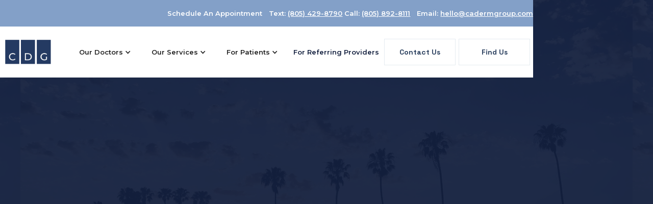

--- FILE ---
content_type: text/html; charset=utf-8
request_url: https://www.cadermgroup.com/services/aesthetics-dermatologist
body_size: 7519
content:
<!DOCTYPE html><!-- This site was created in Webflow. https://webflow.com --><!-- Last Published: Tue Jan 20 2026 21:14:42 GMT+0000 (Coordinated Universal Time) --><html data-wf-domain="www.cadermgroup.com" data-wf-page="60be7ed2f05fcc279b3ad6fb" data-wf-site="60be7ed2f05fcc30733ad6ea" data-wf-collection="60be7ed2f05fcc324e3ad707" data-wf-item-slug="aesthetics-dermatologist"><head><meta charset="utf-8"/><title>Aesthetics</title><meta content="California Dermatology Group is here to give you the confidence to feel good in your own skin." name="description"/><meta content="Aesthetics" property="og:title"/><meta content="California Dermatology Group is here to give you the confidence to feel good in your own skin." property="og:description"/><meta content="https://cdn.prod.website-files.com/60be7ed2f05fcc8b923ad704/60fc616dabf1b4760938a930_iStock-1012594112.jpg" property="og:image"/><meta content="Aesthetics" property="twitter:title"/><meta content="California Dermatology Group is here to give you the confidence to feel good in your own skin." property="twitter:description"/><meta content="https://cdn.prod.website-files.com/60be7ed2f05fcc8b923ad704/60fc616dabf1b4760938a930_iStock-1012594112.jpg" property="twitter:image"/><meta property="og:type" content="website"/><meta content="summary_large_image" name="twitter:card"/><meta content="width=device-width, initial-scale=1" name="viewport"/><meta content="Webflow" name="generator"/><link href="https://cdn.prod.website-files.com/60be7ed2f05fcc30733ad6ea/css/cdg-060575.webflow.shared.ecedc269e.min.css" rel="stylesheet" type="text/css" integrity="sha384-7O3CaeKXu13VbKFYiUXgKqIlqPXzkArDN6tmsuQuDTKpr+WVj76eCyHsKxvNpwRR" crossorigin="anonymous"/><link href="https://fonts.googleapis.com" rel="preconnect"/><link href="https://fonts.gstatic.com" rel="preconnect" crossorigin="anonymous"/><script src="https://ajax.googleapis.com/ajax/libs/webfont/1.6.26/webfont.js" type="text/javascript"></script><script type="text/javascript">WebFont.load({  google: {    families: ["Montserrat:100,100italic,200,200italic,300,300italic,400,400italic,500,500italic,600,600italic,700,700italic,800,800italic,900,900italic","Space Grotesk:300,regular,500,600,700"]  }});</script><script type="text/javascript">!function(o,c){var n=c.documentElement,t=" w-mod-";n.className+=t+"js",("ontouchstart"in o||o.DocumentTouch&&c instanceof DocumentTouch)&&(n.className+=t+"touch")}(window,document);</script><link href="https://cdn.prod.website-files.com/60be7ed2f05fcc30733ad6ea/60c3ea0965ea1d6473eb28b3_fav-cdg.png" rel="shortcut icon" type="image/x-icon"/><link href="https://cdn.prod.website-files.com/60be7ed2f05fcc30733ad6ea/60c3ea0e1991c6726dc0c019_webclip.png" rel="apple-touch-icon"/><script src="https://www.google.com/recaptcha/api.js" type="text/javascript"></script><style>
* {
  -webkit-font-smoothing: antialiased;
  -moz-osx-font-smoothing: grayscale;
}
</style>

<script src="https://cdn.userway.org/widget.js" data-account="Bvj5qsS6I1"></script></head><body><div data-collapse="medium" data-animation="default" data-duration="400" data-easing="ease" data-easing2="ease" role="banner" class="navbar-fixed w-nav"><div class="announcment-bar"><div class="navigation-container-large announcement"><div class="announcement-bar-text"><div>Schedule An Appointment</div><div class="top-bar-content">Text: <a href="tel:(805)892-8111" class="white-link">(805) 429-8790</a> Call: <a href="tel:(805)892-8111" class="white-link">(805) 892-8111</a></div><div class="top-bar-content">Email: <a href="mailto:hello@cadermgroup.com" class="white-link">hello@cadermgroup.com</a></div></div></div></div><div class="navigation-container-large"><div class="navigation-wrap"><a href="/" class="brand-logo w-nav-brand"><img src="https://cdn.prod.website-files.com/60be7ed2f05fcc30733ad6ea/60ee0877fd9b29dfa3692cf2_cdb-blue.png" loading="lazy" alt="" class="logo"/></a><nav role="navigation" class="nav-menu w-nav-menu"><a href="/skin-cancer" class="nav-link-dark hide w-nav-link">Skin Cancer</a><div data-hover="false" data-delay="0" class="w-dropdown"><div class="dropdown-toggle-2 w-dropdown-toggle"><div class="w-icon-dropdown-toggle"></div><div>Our Doctors</div></div><nav class="dropdown-list-2 w-dropdown-list"><a href="https://www.cadermgroup.com/team/dr-aegean-chan" class="dropdown-lonk w-dropdown-link">Dr. Aegean Chan</a><a href="https://www.cadermgroup.com/team/dr-mark-burnett" class="dropdown-lonk w-dropdown-link">Dr. Mark Burnett</a><a href="https://www.cadermgroup.com/team/sean-fisher-pac" class="dropdown-lonk w-dropdown-link">Sean Fisher, PA-C</a><a href="/team/carlie-motta-pa-c" class="dropdown-lonk w-dropdown-link">Carlie Trevelyan, PA-C</a><a href="/team/morgan-findlay-np-c" class="dropdown-lonk w-dropdown-link">Morgan Findlay, NP-C</a></nav></div><div data-hover="false" data-delay="0" class="w-dropdown"><div class="dropdown-toggle-2 w-dropdown-toggle"><div class="w-icon-dropdown-toggle"></div><div>Our Services</div></div><nav class="dropdown-list-2 w-dropdown-list"><a href="/skin-cancer" class="dropdown-lonk w-dropdown-link">Skin Cancer</a><a href="https://www.cadermgroup.com/services/medical-dermatologist" class="dropdown-lonk w-dropdown-link">Medical</a><a href="https://www.cadermgroup.com/services/surgical-dermatologist" class="dropdown-lonk w-dropdown-link">Surgical</a><a href="https://www.cadermgroup.com/services/aesthetics-dermatologist" class="dropdown-lonk w-dropdown-link">Aesthetics</a><a href="/for-patients/patient-forms" class="dropdown-lonk hide w-dropdown-link">Patient Forms</a></nav></div><div data-hover="false" data-delay="0" class="w-dropdown"><div class="dropdown-toggle-2 w-dropdown-toggle"><div class="w-icon-dropdown-toggle"></div><div>For Patients</div></div><nav class="dropdown-list-2 w-dropdown-list"><a href="https://cadermgroup.ema.md/ema/PatientLogin.action" target="_blank" class="dropdown-lonk w-dropdown-link">Patient Portal</a><a href="/for-patients/what-to-expect" class="dropdown-lonk w-dropdown-link">What to Expect</a><a href="/for-patients/appointments-4" class="dropdown-lonk w-dropdown-link">Appointments</a><a href="/for-patients/insurance" class="dropdown-lonk w-dropdown-link">Insurance</a><a href="/for-patients/directions-parking" class="dropdown-lonk w-dropdown-link">Directions &amp; Parking</a><a href="/for-patients/patient-forms" class="dropdown-lonk hide w-dropdown-link">Patient Forms</a><a href="/for-patients/payments" class="dropdown-lonk w-dropdown-link">Payments</a><a href="/for-patients/wound-care" class="dropdown-lonk w-dropdown-link">Wound Care</a></nav></div><a href="/for-referring-providers" class="nav-link-dark w-nav-link">For Referring Providers</a><a href="/contact" class="nav-link-dark mobile-only w-nav-link">Contact Us</a></nav></div><div class="navigation-right"><a href="/contact" class="button-navigation-white nav-small w-button">Contact Us</a><div class="menu-button w-nav-button"><div class="w-icon-nav-menu"></div></div><a href="/for-patients/directions-parking" class="button-navigation-white nav-small w-button">Find Us</a></div><div class="navigation-line"></div></div></div><div class="content-section service-hero"><div class="container"></div><div class="container white"><div data-w-id="a15be602-63df-0670-461e-6e78f8010fc5" style="-webkit-transform:translate3d(0, 55px, 0) scale3d(1, 1, 1) rotateX(0) rotateY(0) rotateZ(0) skew(0, 0);-moz-transform:translate3d(0, 55px, 0) scale3d(1, 1, 1) rotateX(0) rotateY(0) rotateZ(0) skew(0, 0);-ms-transform:translate3d(0, 55px, 0) scale3d(1, 1, 1) rotateX(0) rotateY(0) rotateZ(0) skew(0, 0);transform:translate3d(0, 55px, 0) scale3d(1, 1, 1) rotateX(0) rotateY(0) rotateZ(0) skew(0, 0);opacity:0" class="centered-intro-content"><div class="title">/ Our Services</div><h1 class="h3-title white-heading">Aesthetics</h1><p class="paragraph-large service-hero">California Dermatology Group is here to give you the confidence to feel good in your own skin.</p></div></div></div><div class="section-large"><div class="container"><div data-w-id="f94d88c2-4419-95f9-24ba-cafed98cf700" style="-webkit-transform:translate3d(0, 55px, 0) scale3d(1, 1, 1) rotateX(0) rotateY(0) rotateZ(0) skew(0, 0);-moz-transform:translate3d(0, 55px, 0) scale3d(1, 1, 1) rotateX(0) rotateY(0) rotateZ(0) skew(0, 0);-ms-transform:translate3d(0, 55px, 0) scale3d(1, 1, 1) rotateX(0) rotateY(0) rotateZ(0) skew(0, 0);transform:translate3d(0, 55px, 0) scale3d(1, 1, 1) rotateX(0) rotateY(0) rotateZ(0) skew(0, 0);opacity:0" class="heading-wrap"><div class="breadcrumb"><a href="/our-services/services" class="breadcrumb-title">Aesthetics</a></div><h2>Precision treatment for your skin</h2></div><div class="w-layout-grid service-content-grid"><div class="navigation-grid-container"><div data-w-id="2c2bf318-ca7a-44be-cf1f-a7254352a429" style="-webkit-transform:translate3d(0, 55px, 0) scale3d(1, 1, 1) rotateX(0) rotateY(0) rotateZ(0) skew(0, 0);-moz-transform:translate3d(0, 55px, 0) scale3d(1, 1, 1) rotateX(0) rotateY(0) rotateZ(0) skew(0, 0);-ms-transform:translate3d(0, 55px, 0) scale3d(1, 1, 1) rotateX(0) rotateY(0) rotateZ(0) skew(0, 0);transform:translate3d(0, 55px, 0) scale3d(1, 1, 1) rotateX(0) rotateY(0) rotateZ(0) skew(0, 0);opacity:0" class="service-menu"><div class="w-layout-grid services-navigation-grid"><a href="#Approach" class="services-navigation-link w-inline-block"><h6>Our Approach</h6><img src="https://cdn.prod.website-files.com/60be7ed2f05fcc30733ad6ea/60be7ed2f05fccc6fd3ad73a_Right%20Arrow.svg" loading="lazy" alt="" class="nav-arrow"/></a><a href="#Description" class="services-navigation-link w-inline-block w-condition-invisible"><h6>The Difference</h6><img src="https://cdn.prod.website-files.com/60be7ed2f05fcc30733ad6ea/60be7ed2f05fccc6fd3ad73a_Right%20Arrow.svg" loading="lazy" alt="" class="nav-arrow"/></a><a href="#conditons-treatments" class="services-navigation-link w-inline-block"><h6>Treatments</h6><img src="https://cdn.prod.website-files.com/60be7ed2f05fcc30733ad6ea/60be7ed2f05fccc6fd3ad73a_Right%20Arrow.svg" loading="lazy" alt="" class="nav-arrow"/></a><a href="#FAQ" class="services-navigation-link w-inline-block w-condition-invisible"><h6>FAQ</h6><img src="https://cdn.prod.website-files.com/60be7ed2f05fcc30733ad6ea/60be7ed2f05fccc6fd3ad73a_Right%20Arrow.svg" loading="lazy" alt="" class="nav-arrow"/></a><a href="#before-afters" class="services-navigation-link w-inline-block w-condition-invisible"><h6>Before &amp; Afters</h6><img src="https://cdn.prod.website-files.com/60be7ed2f05fcc30733ad6ea/60be7ed2f05fccc6fd3ad73a_Right%20Arrow.svg" loading="lazy" alt="" class="nav-arrow"/></a><a href="#" class="services-navigation-link w-inline-block"><h6>Meet Our Doctors</h6><img src="https://cdn.prod.website-files.com/60be7ed2f05fcc30733ad6ea/60be7ed2f05fccc6fd3ad73a_Right%20Arrow.svg" loading="lazy" alt="" class="nav-arrow"/></a></div></div></div><div class="service-content-container"><div id="Approach" class="service-content-block"><div class="title">/ Our Approach</div><div class="service-page-rich-stuff w-richtext"><h2>Feel confident in your skin</h2><p>In a healthy state, your skin makes you feel confident. But when there are issues, they can feel inescapable. Our team of dermatologists practices the highest standards of safety and ethics to deliver personalized care that help you feel confident in your skin.</p></div><a href="#" class="video-link-full hide w-inline-block w-lightbox"><img src="https://cdn.prod.website-files.com/60be7ed2f05fcc8b923ad704/60fc616dabf1b4760938a930_iStock-1012594112.jpg" loading="lazy" alt="Aesthetics" sizes="100vw" srcset="https://cdn.prod.website-files.com/60be7ed2f05fcc8b923ad704/60fc616dabf1b4760938a930_iStock-1012594112-p-1080.jpeg 1080w, https://cdn.prod.website-files.com/60be7ed2f05fcc8b923ad704/60fc616dabf1b4760938a930_iStock-1012594112.jpg 1254w" class="video-placeholder-image"/><div class="play-button"><div class="play-circle"><img src="https://cdn.prod.website-files.com/60be7ed2f05fcc30733ad6ea/60be7ed2f05fcc13013ad72f_Vector.svg" loading="lazy" alt=""/></div></div><script type="application/json" class="w-json">{
  "items": [
    {
      "url": "https://www.youtube.com/watch?v=JaoPxkNukBQ&t=55s&ab_channel=ConnorFinlayson",
      "originalUrl": "https://www.youtube.com/watch?v=JaoPxkNukBQ&t=55s&ab_channel=ConnorFinlayson",
      "width": 940,
      "height": 528,
      "thumbnailUrl": "https://i.ytimg.com/vi/JaoPxkNukBQ/hqdefault.jpg",
      "html": "<iframe class=\"embedly-embed\" src=\"//cdn.embedly.com/widgets/media.html?src=https%3A%2F%2Fwww.youtube.com%2Fembed%2FJaoPxkNukBQ%3Fstart%3D55%26feature%3Doembed%26start%3D55&display_name=YouTube&url=https%3A%2F%2Fwww.youtube.com%2Fwatch%3Fv%3DJaoPxkNukBQ&image=https%3A%2F%2Fi.ytimg.com%2Fvi%2FJaoPxkNukBQ%2Fhqdefault.jpg&args=start%3D55&key=96f1f04c5f4143bcb0f2e68c87d65feb&type=text%2Fhtml&schema=youtube\" width=\"940\" height=\"528\" scrolling=\"no\" title=\"YouTube embed\" frameborder=\"0\" allow=\"autoplay; fullscreen\" allowfullscreen=\"true\"></iframe>",
      "type": "video"
    }
  ],
  "group": ""
}</script></a><div data-w-id="dd71bf59-3a02-c400-4e27-836b17e7f57c" style="-webkit-transform:translate3d(0, 55px, 0) scale3d(1, 1, 1) rotateX(0) rotateY(0) rotateZ(0) skew(0, 0);-moz-transform:translate3d(0, 55px, 0) scale3d(1, 1, 1) rotateX(0) rotateY(0) rotateZ(0) skew(0, 0);-ms-transform:translate3d(0, 55px, 0) scale3d(1, 1, 1) rotateX(0) rotateY(0) rotateZ(0) skew(0, 0);transform:translate3d(0, 55px, 0) scale3d(1, 1, 1) rotateX(0) rotateY(0) rotateZ(0) skew(0, 0);opacity:0" class="w-layout-grid about-image-grid hide"><div data-w-id="dd71bf59-3a02-c400-4e27-836b17e7f57d" style="-webkit-transform:translate3d(0, 55px, 0) scale3d(1, 1, 1) rotateX(0) rotateY(0) rotateZ(0) skew(0, 0);-moz-transform:translate3d(0, 55px, 0) scale3d(1, 1, 1) rotateX(0) rotateY(0) rotateZ(0) skew(0, 0);-ms-transform:translate3d(0, 55px, 0) scale3d(1, 1, 1) rotateX(0) rotateY(0) rotateZ(0) skew(0, 0);transform:translate3d(0, 55px, 0) scale3d(1, 1, 1) rotateX(0) rotateY(0) rotateZ(0) skew(0, 0);opacity:0" class="about-image"><img src="https://cdn.prod.website-files.com/60be7ed2f05fcc30733ad6ea/60e48d372303702f9f203793_microscope.jpg" loading="lazy" sizes="100vw" srcset="https://cdn.prod.website-files.com/60be7ed2f05fcc30733ad6ea/60e48d372303702f9f203793_microscope-p-1080.jpeg 1080w, https://cdn.prod.website-files.com/60be7ed2f05fcc30733ad6ea/60e48d372303702f9f203793_microscope.jpg 1200w" alt="" class="image-cover"/></div><div id="w-node-dd71bf59-3a02-c400-4e27-836b17e7f57f-9b3ad6fb" data-w-id="dd71bf59-3a02-c400-4e27-836b17e7f57f" style="-webkit-transform:translate3d(0, 55px, 0) scale3d(1, 1, 1) rotateX(0) rotateY(0) rotateZ(0) skew(0, 0);-moz-transform:translate3d(0, 55px, 0) scale3d(1, 1, 1) rotateX(0) rotateY(0) rotateZ(0) skew(0, 0);-ms-transform:translate3d(0, 55px, 0) scale3d(1, 1, 1) rotateX(0) rotateY(0) rotateZ(0) skew(0, 0);transform:translate3d(0, 55px, 0) scale3d(1, 1, 1) rotateX(0) rotateY(0) rotateZ(0) skew(0, 0);opacity:0"><img src="https://cdn.prod.website-files.com/60be7ed2f05fcc30733ad6ea/60e48d38931ad32d68ae327e_bill-oxford-8u_2imJaVQs-unsplash.jpg" loading="lazy" sizes="100vw" srcset="https://cdn.prod.website-files.com/60be7ed2f05fcc30733ad6ea/60e48d38931ad32d68ae327e_bill-oxford-8u_2imJaVQs-unsplash-p-500.jpeg 500w, https://cdn.prod.website-files.com/60be7ed2f05fcc30733ad6ea/60e48d38931ad32d68ae327e_bill-oxford-8u_2imJaVQs-unsplash.jpg 667w" alt="" class="image-cover"/></div><div data-w-id="dd71bf59-3a02-c400-4e27-836b17e7f581" style="-webkit-transform:translate3d(0, 55px, 0) scale3d(1, 1, 1) rotateX(0) rotateY(0) rotateZ(0) skew(0, 0);-moz-transform:translate3d(0, 55px, 0) scale3d(1, 1, 1) rotateX(0) rotateY(0) rotateZ(0) skew(0, 0);-ms-transform:translate3d(0, 55px, 0) scale3d(1, 1, 1) rotateX(0) rotateY(0) rotateZ(0) skew(0, 0);transform:translate3d(0, 55px, 0) scale3d(1, 1, 1) rotateX(0) rotateY(0) rotateZ(0) skew(0, 0);opacity:0" class="about-image"><img src="https://cdn.prod.website-files.com/60be7ed2f05fcc30733ad6ea/60e48d357f25e1146c718611_pexels-tima-miroshnichenko-6011598.jpg" loading="lazy" sizes="100vw" srcset="https://cdn.prod.website-files.com/60be7ed2f05fcc30733ad6ea/60e48d357f25e1146c718611_pexels-tima-miroshnichenko-6011598-p-1080.jpeg 1080w, https://cdn.prod.website-files.com/60be7ed2f05fcc30733ad6ea/60e48d357f25e1146c718611_pexels-tima-miroshnichenko-6011598.jpg 1200w" alt="" class="image-cover"/></div></div></div><div id="Description" class="service-content-block w-condition-invisible"><div class="title">/ Microscopically-guided skin cancer removal</div><h2 class="h2-title margin-max-width hide">Heading</h2><p class="service-description hide">Lorem ipsum dolor sit amet, consectetur adipiscing elit. Suspendisse varius enim in eros elementum tristique. Duis cursus, mi quis viverra ornare, eros dolor interdum nulla, ut commodo diam libero vitae erat. Aenean faucibus nibh et justo cursus id rutrum lorem imperdiet. Nunc ut sem vitae risus tristique posuere.</p><div class="w-layout-grid features-grid"><div class="feature-text-wrap"><div class="benefit-number">01.</div><div class="benefit-rich-text w-dyn-bind-empty w-richtext"></div></div><div class="feature-text-wrap"><div class="benefit-number">02.</div><div class="benefit-rich-text w-dyn-bind-empty w-richtext"></div></div><div class="feature-text-wrap"><div class="benefit-number">03.</div><div class="benefit-rich-text w-dyn-bind-empty w-richtext"></div></div><div class="feature-text-wrap"><div class="benefit-number">04.</div><div class="benefit-rich-text w-dyn-bind-empty w-richtext"></div></div></div></div><div id="conditons-treatments" class="service-content-block"><div class="heading-wrap"><div class="title">/ treatments</div><div class="w-richtext"><h2>Let’s find a treatment that gives you confidence.</h2></div></div><div class="w-layout-grid benefits-grid"><div class="benefits-wrapper"><div class="orange-circle"><img src="https://cdn.prod.website-files.com/60be7ed2f05fcc30733ad6ea/60be7ed2f05fcc54503ad72b_Vector.svg" loading="lazy" alt="" class="orange-check"/></div><div class="text-detail-grey">Expert skincare consultation</div></div><div class="benefits-wrapper"><div class="orange-circle"><img src="https://cdn.prod.website-files.com/60be7ed2f05fcc30733ad6ea/60be7ed2f05fcc54503ad72b_Vector.svg" loading="lazy" alt="" class="orange-check"/></div><div class="text-detail-grey">Intense Pulse Light (IPL) treatment for rosacea &amp; discoloration</div></div><div class="benefits-wrapper"><div class="orange-circle"><img src="https://cdn.prod.website-files.com/60be7ed2f05fcc30733ad6ea/60be7ed2f05fcc54503ad72b_Vector.svg" loading="lazy" alt="" class="orange-check"/></div><div class="text-detail-grey">Injectable neurotoxins (including Botox &amp; Jeuveau) for dynamic wrinkles</div></div><div class="benefits-wrapper"><div class="orange-circle"><img src="https://cdn.prod.website-files.com/60be7ed2f05fcc30733ad6ea/60be7ed2f05fcc54503ad72b_Vector.svg" loading="lazy" alt="" class="orange-check"/></div><div class="text-detail-grey">Soft tissue augmentation (&#x27;filler&#x27;) with Radiesse and Belotero for volume loss</div></div><div class="benefits-wrapper"><div class="orange-circle"><img src="https://cdn.prod.website-files.com/60be7ed2f05fcc30733ad6ea/60be7ed2f05fcc54503ad72b_Vector.svg" loading="lazy" alt="" class="orange-check"/></div><div class="text-detail-grey">Fractional non-ablative (ClearLift) and ablative (Pixel Erbium: YAG) laser resurfacing for fine lines and wrinkles</div></div><div class="benefits-wrapper"><div class="orange-circle"><img src="https://cdn.prod.website-files.com/60be7ed2f05fcc30733ad6ea/60be7ed2f05fcc54503ad72b_Vector.svg" loading="lazy" alt="" class="orange-check"/></div><div class="text-detail-grey">Chemical peels and microneedling for acne scarring</div></div></div></div><div id="doctors" class="service-content-block"><div class="title-wrap"><div class="title">/ Our Doctors</div><h2>Get To Know Our Doctors</h2></div><div data-w-id="4b6ee1a1-459c-db71-79f4-5fdddf90f03e" class="w-layout-grid testimonial-grid added-padding-top"><div class="testimonial-card"><div class="employee-image-wrap"><img srcset="https://cdn.prod.website-files.com/60be7ed2f05fcc30733ad6ea/610ae03c671911197e9df91d_Aegean-Mark-045WEB-p-500.jpeg 500w, https://cdn.prod.website-files.com/60be7ed2f05fcc30733ad6ea/610ae03c671911197e9df91d_Aegean-Mark-045WEB-p-800.jpeg 800w, https://cdn.prod.website-files.com/60be7ed2f05fcc30733ad6ea/610ae03c671911197e9df91d_Aegean-Mark-045WEB-p-1080.jpeg 1080w, https://cdn.prod.website-files.com/60be7ed2f05fcc30733ad6ea/610ae03c671911197e9df91d_Aegean-Mark-045WEB.jpg 1200w" loading="lazy" sizes="(max-width: 479px) 100vw, (max-width: 991px) 260px, 824px" src="https://cdn.prod.website-files.com/60be7ed2f05fcc30733ad6ea/610ae03c671911197e9df91d_Aegean-Mark-045WEB.jpg" alt="" class="employee-image"/></div><div class="medium-title _16-margin">Aegean H. Chan, MD, FAAD</div><div class="subtitle-large-grey"><a href="https://www.cadermgroup.com/team/dr-aegean-chan">Learn More</a></div></div><div class="testimonial-card"><div class="employee-image-wrap"><img srcset="https://cdn.prod.website-files.com/60be7ed2f05fcc30733ad6ea/610ae03c0302fe0b525d36e4_Aegean-Mark-087WEB-p-500.jpeg 500w, https://cdn.prod.website-files.com/60be7ed2f05fcc30733ad6ea/610ae03c0302fe0b525d36e4_Aegean-Mark-087WEB-p-800.jpeg 800w, https://cdn.prod.website-files.com/60be7ed2f05fcc30733ad6ea/610ae03c0302fe0b525d36e4_Aegean-Mark-087WEB-p-1080.jpeg 1080w, https://cdn.prod.website-files.com/60be7ed2f05fcc30733ad6ea/610ae03c0302fe0b525d36e4_Aegean-Mark-087WEB.jpg 1200w" loading="lazy" sizes="(max-width: 479px) 100vw, (max-width: 991px) 260px, 824px" src="https://cdn.prod.website-files.com/60be7ed2f05fcc30733ad6ea/610ae03c0302fe0b525d36e4_Aegean-Mark-087WEB.jpg" alt="" class="employee-image"/></div><div class="medium-title _16-margin">Mark E. Burnett, MD, FAAD, FACMS</div><div class="subtitle-large-grey"><a href="https://www.cadermgroup.com/team/dr-mark-burnett">Learn More</a></div></div></div></div><div id="FAQ" class="service-content-block w-condition-invisible"><div class="title-wrap-centre"><div class="title">/ Frequently Asked questions</div><h2>Everything You Need to Know About This Service</h2></div><div class="faq-wrapper"><div class="faq-question-wrap"><a href="#" class="faq-question-bar w-inline-block"><div class="question-title w-dyn-bind-empty"></div><div class="faq-circle"><img src="https://cdn.prod.website-files.com/60be7ed2f05fcc30733ad6ea/60be7ed2f05fcc80473ad73b_Vector.svg" loading="lazy" alt="" class="plus-icon"/></div></a><div class="faq-content"><div class="w-dyn-bind-empty w-richtext"></div></div></div><div class="accordian-line"></div><div class="faq-question-wrap"><a href="#" class="faq-question-bar w-inline-block"><div class="question-title w-dyn-bind-empty"></div><div class="faq-circle"><img src="https://cdn.prod.website-files.com/60be7ed2f05fcc30733ad6ea/60be7ed2f05fcc80473ad73b_Vector.svg" loading="lazy" alt="" class="plus-icon"/></div></a><div class="faq-content"><div class="w-dyn-bind-empty w-richtext"></div></div></div><div class="accordian-line"></div><div class="faq-question-wrap"><a href="#" class="faq-question-bar w-inline-block"><div class="question-title w-dyn-bind-empty"></div><div class="faq-circle"><img src="https://cdn.prod.website-files.com/60be7ed2f05fcc30733ad6ea/60be7ed2f05fcc80473ad73b_Vector.svg" loading="lazy" alt="" class="plus-icon"/></div></a><div class="faq-content"><div class="w-dyn-bind-empty w-richtext"></div></div></div><div class="accordian-line"></div><div class="faq-question-wrap"><a href="#" class="faq-question-bar w-inline-block"><div class="question-title w-dyn-bind-empty"></div><div class="faq-circle"><img src="https://cdn.prod.website-files.com/60be7ed2f05fcc30733ad6ea/60be7ed2f05fcc80473ad73b_Vector.svg" loading="lazy" alt="" class="plus-icon"/></div></a><div class="faq-content"><div class="w-dyn-bind-empty w-richtext"></div></div></div><div class="accordian-line"></div><div class="faq-question-wrap"><a href="#" class="faq-question-bar w-inline-block"><div class="question-title">Template Should We Need More of These</div><div class="faq-circle"><img src="https://cdn.prod.website-files.com/60be7ed2f05fcc30733ad6ea/60be7ed2f05fcc80473ad73b_Vector.svg" loading="lazy" alt="" class="plus-icon"/></div></a><div class="faq-content"><p class="faq-paragraph">Answer should we need more of these</p></div></div></div></div><div id="before-afters" class="service-content-block w-condition-invisible"><div class="heading-wrap"><div class="title">/ BEfore &amp; Afters</div><h2>Lorem Ipsum Before &amp; Afters</h2></div><div class="collection-list-wrapper w-dyn-list"><div role="list" class="latest-projects-list w-dyn-items"><div role="listitem" class="w-dyn-item"><a data-w-id="a99451e8-9430-b61d-26d0-36e60b5f36cc" href="#" class="project-link w-inline-block"><div><h3 class="h3-title">Heading</h3><div class="client-wrap"><div>This is some text inside of a div block.</div></div></div><div class="project-image"><img src="https://cdn.prod.website-files.com/plugins/Basic/assets/placeholder.60f9b1840c.svg" loading="lazy" alt="" class="image-cover"/><img src="https://cdn.prod.website-files.com/plugins/Basic/assets/placeholder.60f9b1840c.svg" loading="lazy" alt="" class="image-cover"/></div><div class="client-wrap"><div class="before-and-after">Before</div><div class="grey-line"></div><div class="before-and-after">After</div></div></a></div><div role="listitem" class="w-dyn-item"><a data-w-id="a99451e8-9430-b61d-26d0-36e60b5f36cc" href="#" class="project-link w-inline-block"><div><h3 class="h3-title">Heading</h3><div class="client-wrap"><div>This is some text inside of a div block.</div></div></div><div class="project-image"><img src="https://cdn.prod.website-files.com/plugins/Basic/assets/placeholder.60f9b1840c.svg" loading="lazy" alt="" class="image-cover"/><img src="https://cdn.prod.website-files.com/plugins/Basic/assets/placeholder.60f9b1840c.svg" loading="lazy" alt="" class="image-cover"/></div><div class="client-wrap"><div class="before-and-after">Before</div><div class="grey-line"></div><div class="before-and-after">After</div></div></a></div><div role="listitem" class="w-dyn-item"><a data-w-id="a99451e8-9430-b61d-26d0-36e60b5f36cc" href="#" class="project-link w-inline-block"><div><h3 class="h3-title">Heading</h3><div class="client-wrap"><div>This is some text inside of a div block.</div></div></div><div class="project-image"><img src="https://cdn.prod.website-files.com/plugins/Basic/assets/placeholder.60f9b1840c.svg" loading="lazy" alt="" class="image-cover"/><img src="https://cdn.prod.website-files.com/plugins/Basic/assets/placeholder.60f9b1840c.svg" loading="lazy" alt="" class="image-cover"/></div><div class="client-wrap"><div class="before-and-after">Before</div><div class="grey-line"></div><div class="before-and-after">After</div></div></a></div><div role="listitem" class="w-dyn-item"><a data-w-id="a99451e8-9430-b61d-26d0-36e60b5f36cc" href="#" class="project-link w-inline-block"><div><h3 class="h3-title">Heading</h3><div class="client-wrap"><div>This is some text inside of a div block.</div></div></div><div class="project-image"><img src="https://cdn.prod.website-files.com/plugins/Basic/assets/placeholder.60f9b1840c.svg" loading="lazy" alt="" class="image-cover"/><img src="https://cdn.prod.website-files.com/plugins/Basic/assets/placeholder.60f9b1840c.svg" loading="lazy" alt="" class="image-cover"/></div><div class="client-wrap"><div class="before-and-after">Before</div><div class="grey-line"></div><div class="before-and-after">After</div></div></a></div><div role="listitem" class="w-dyn-item"><a data-w-id="a99451e8-9430-b61d-26d0-36e60b5f36cc" href="#" class="project-link w-inline-block"><div><h3 class="h3-title">Heading</h3><div class="client-wrap"><div>This is some text inside of a div block.</div></div></div><div class="project-image"><img src="https://cdn.prod.website-files.com/plugins/Basic/assets/placeholder.60f9b1840c.svg" loading="lazy" alt="" class="image-cover"/><img src="https://cdn.prod.website-files.com/plugins/Basic/assets/placeholder.60f9b1840c.svg" loading="lazy" alt="" class="image-cover"/></div><div class="client-wrap"><div class="before-and-after">Before</div><div class="grey-line"></div><div class="before-and-after">After</div></div></a></div><div role="listitem" class="w-dyn-item"><a data-w-id="a99451e8-9430-b61d-26d0-36e60b5f36cc" href="#" class="project-link w-inline-block"><div><h3 class="h3-title">Heading</h3><div class="client-wrap"><div>This is some text inside of a div block.</div></div></div><div class="project-image"><img src="https://cdn.prod.website-files.com/plugins/Basic/assets/placeholder.60f9b1840c.svg" loading="lazy" alt="" class="image-cover"/><img src="https://cdn.prod.website-files.com/plugins/Basic/assets/placeholder.60f9b1840c.svg" loading="lazy" alt="" class="image-cover"/></div><div class="client-wrap"><div class="before-and-after">Before</div><div class="grey-line"></div><div class="before-and-after">After</div></div></a></div><div role="listitem" class="w-dyn-item"><a data-w-id="a99451e8-9430-b61d-26d0-36e60b5f36cc" href="#" class="project-link w-inline-block"><div><h3 class="h3-title">Heading</h3><div class="client-wrap"><div>This is some text inside of a div block.</div></div></div><div class="project-image"><img src="https://cdn.prod.website-files.com/plugins/Basic/assets/placeholder.60f9b1840c.svg" loading="lazy" alt="" class="image-cover"/><img src="https://cdn.prod.website-files.com/plugins/Basic/assets/placeholder.60f9b1840c.svg" loading="lazy" alt="" class="image-cover"/></div><div class="client-wrap"><div class="before-and-after">Before</div><div class="grey-line"></div><div class="before-and-after">After</div></div></a></div><div role="listitem" class="w-dyn-item"><a data-w-id="a99451e8-9430-b61d-26d0-36e60b5f36cc" href="#" class="project-link w-inline-block"><div><h3 class="h3-title">Heading</h3><div class="client-wrap"><div>This is some text inside of a div block.</div></div></div><div class="project-image"><img src="https://cdn.prod.website-files.com/plugins/Basic/assets/placeholder.60f9b1840c.svg" loading="lazy" alt="" class="image-cover"/><img src="https://cdn.prod.website-files.com/plugins/Basic/assets/placeholder.60f9b1840c.svg" loading="lazy" alt="" class="image-cover"/></div><div class="client-wrap"><div class="before-and-after">Before</div><div class="grey-line"></div><div class="before-and-after">After</div></div></a></div></div></div></div></div></div></div></div><div class="content-section"><div class="container-small"><div data-w-id="4381ac3f-f27e-b1aa-1b66-998427659ce4" class="w-layout-grid cta-grid"><div data-w-id="4381ac3f-f27e-b1aa-1b66-998427659ce5" class="cta-image"><img src="https://cdn.prod.website-files.com/60be7ed2f05fcc30733ad6ea/610ae2198cb65458d7548c1e_Aegean-Mark-104.jpg" loading="lazy" sizes="94vw" srcset="https://cdn.prod.website-files.com/60be7ed2f05fcc30733ad6ea/610ae2198cb65458d7548c1e_Aegean-Mark-104-p-1080.jpeg 1080w, https://cdn.prod.website-files.com/60be7ed2f05fcc30733ad6ea/610ae2198cb65458d7548c1e_Aegean-Mark-104-p-1600.jpeg 1600w, https://cdn.prod.website-files.com/60be7ed2f05fcc30733ad6ea/610ae2198cb65458d7548c1e_Aegean-Mark-104-p-2000.jpeg 2000w, https://cdn.prod.website-files.com/60be7ed2f05fcc30733ad6ea/610ae2198cb65458d7548c1e_Aegean-Mark-104-p-2600.jpeg 2600w, https://cdn.prod.website-files.com/60be7ed2f05fcc30733ad6ea/610ae2198cb65458d7548c1e_Aegean-Mark-104-p-3200.jpeg 3200w, https://cdn.prod.website-files.com/60be7ed2f05fcc30733ad6ea/610ae2198cb65458d7548c1e_Aegean-Mark-104.jpg 3750w" alt="" class="image-cover"/><div class="cta-accent-block"></div></div><div id="w-node-_4381ac3f-f27e-b1aa-1b66-998427659ce8-27659ce2" data-w-id="4381ac3f-f27e-b1aa-1b66-998427659ce8" class="cta-text-block"><h2 class="h2-title">Ready to Schedule Your Appointment?</h2><p class="paragraph-grey">Whatever your skincare needs, now is your time to prioritize your dermatological health.</p><a href="/contact" class="button-orange w-button">Contact Us</a></div></div></div></div><div class="footer-section"><div class="container-large"><div class="w-layout-grid footer-grid"><div data-w-id="05dd72fd-64df-48cb-28ec-053455d1e888" class="footer-left-content-block"><div><img src="https://cdn.prod.website-files.com/60be7ed2f05fcc30733ad6ea/60c63b5261a102975668a490_CDG-white-logo-tweaked.svg" loading="lazy" alt="" class="footer-logo"/><p class="paragraph-white">Specializing in Mohs Surgery, Medical and Aesthetic Dermatology.</p></div><div class="social-link-wrap"><a href="https://instagram.com" class="footer-social-link w-inline-block"><img src="https://cdn.prod.website-files.com/60be7ed2f05fcc30733ad6ea/60be7ed2f05fcc125a3ad72d_Instagram.svg" loading="lazy" alt=""/></a><a href="https://facebook.com" class="footer-social-link w-inline-block"><img src="https://cdn.prod.website-files.com/60be7ed2f05fcc30733ad6ea/60be7ed2f05fcc593c3ad726_Facebook.svg" loading="lazy" alt=""/></a><a href="https://twitter.com" class="footer-social-link w-inline-block"><img src="https://cdn.prod.website-files.com/60be7ed2f05fcc30733ad6ea/60be7ed2f05fcc8ac83ad728_Twitter.svg" loading="lazy" alt=""/></a></div></div><div class="w-layout-grid link-grid"><div id="w-node-_05dd72fd-64df-48cb-28ec-053455d1e895-55d1e885" data-w-id="05dd72fd-64df-48cb-28ec-053455d1e895" class="footer-column hide"><div class="large-title">Sitemap</div><a href="/old-home-3" class="footer-link">Home</a><a href="/our-services/services" class="footer-link">Our Doctors</a><a href="/our-services/services" class="footer-link">Services</a><a href="/skin-cancer" class="footer-link">Skin Cancer</a><a href="/for-referring-providers" class="footer-link">Referring Providers</a><a href="/contact" class="footer-link">Contact</a></div><div data-w-id="25bb5b32-a76d-1a4d-0038-42e07d1a85eb" class="footer-column"><div class="footer-link-block"><div class="large-title">Santa Barbara</div><a href="tel:(805)892-8111" class="footer-link">(805) 892-8111 call<br/>(805) 429-8790 text<br/>(805) 892-8333 fax<br/>‍</a></div><div class="footer-link-block"><a href="https://goo.gl/maps/s7HxK2wR5Ls5wcZZ6" class="footer-link">2323 Oak Park Lane <br/>Suite 202<br/>Santa Barbara, CA <br/>93105</a></div><div><div class="large-title">Hours</div><a href="#" class="footer-link"><span>Mon-Fri 8:30am to 4:30pm</span></a></div></div><div data-w-id="d3576f7a-45c9-3aef-73c0-c04afab5c50d" class="footer-column"><div class="footer-link-block"><div class="large-title">Solvang</div><a href="tel:(805)892-8222" class="footer-link">(805) 892-8111 call<br/>(805) 429-8790 text<br/>(805) 892-8333 fax<br/><br/>‍</a><a href="https://goo.gl/maps/iw5wG8z3pKFVGXaW7" target="_blank" class="footer-link">2030 Viborg Rd<br/>Suite 104<br/>Solvang, CA <br/>93463</a></div><div><div class="large-title">Hours</div><a href="#" class="footer-link">Tue-Wed 9am to 4pm</a></div></div></div></div></div><div class="legal-wrap"><p class="paragraph-white">Copyrigtht  © 2022 CDG. All Rights Reserved.</p><a href="https://prettynicewebsites.com" target="_blank" class="hidden-link">PNW</a></div></div><script src="https://d3e54v103j8qbb.cloudfront.net/js/jquery-3.5.1.min.dc5e7f18c8.js?site=60be7ed2f05fcc30733ad6ea" type="text/javascript" integrity="sha256-9/aliU8dGd2tb6OSsuzixeV4y/faTqgFtohetphbbj0=" crossorigin="anonymous"></script><script src="https://cdn.prod.website-files.com/60be7ed2f05fcc30733ad6ea/js/webflow.schunk.36b8fb49256177c8.js" type="text/javascript" integrity="sha384-4abIlA5/v7XaW1HMXKBgnUuhnjBYJ/Z9C1OSg4OhmVw9O3QeHJ/qJqFBERCDPv7G" crossorigin="anonymous"></script><script src="https://cdn.prod.website-files.com/60be7ed2f05fcc30733ad6ea/js/webflow.schunk.fc76c14ebebc181e.js" type="text/javascript" integrity="sha384-2r1TOjwTqvBNTp+GQn6/IaWDXUmvK1tPnVxnf2bffHnW00L7WQjJrrbGhG+ypFgO" crossorigin="anonymous"></script><script src="https://cdn.prod.website-files.com/60be7ed2f05fcc30733ad6ea/js/webflow.31416406.20b00ae5a4038bbe.js" type="text/javascript" integrity="sha384-pvB3tybSbsCdx+m+iQXPZJDc7rzGy8cnzrCHpZpvwt+jD89bcOTuxCoPw6ztoEvl" crossorigin="anonymous"></script><!-- START: Mobile Autoplay Video -->
<script>
var mobilevideo = document.getElementsByTagName("video")[0];
mobilevideo.setAttribute("playsinline", "");
mobilevideo.setAttribute("muted", "");
</script>
<!-- END: Mobile Autoplay Video --></body></html>

--- FILE ---
content_type: text/css
request_url: https://cdn.prod.website-files.com/60be7ed2f05fcc30733ad6ea/css/cdg-060575.webflow.shared.ecedc269e.min.css
body_size: 19756
content:
html{-webkit-text-size-adjust:100%;-ms-text-size-adjust:100%;font-family:sans-serif}body{margin:0}article,aside,details,figcaption,figure,footer,header,hgroup,main,menu,nav,section,summary{display:block}audio,canvas,progress,video{vertical-align:baseline;display:inline-block}audio:not([controls]){height:0;display:none}[hidden],template{display:none}a{background-color:#0000}a:active,a:hover{outline:0}abbr[title]{border-bottom:1px dotted}b,strong{font-weight:700}dfn{font-style:italic}h1{margin:.67em 0;font-size:2em}mark{color:#000;background:#ff0}small{font-size:80%}sub,sup{vertical-align:baseline;font-size:75%;line-height:0;position:relative}sup{top:-.5em}sub{bottom:-.25em}img{border:0}svg:not(:root){overflow:hidden}hr{box-sizing:content-box;height:0}pre{overflow:auto}code,kbd,pre,samp{font-family:monospace;font-size:1em}button,input,optgroup,select,textarea{color:inherit;font:inherit;margin:0}button{overflow:visible}button,select{text-transform:none}button,html input[type=button],input[type=reset]{-webkit-appearance:button;cursor:pointer}button[disabled],html input[disabled]{cursor:default}button::-moz-focus-inner,input::-moz-focus-inner{border:0;padding:0}input{line-height:normal}input[type=checkbox],input[type=radio]{box-sizing:border-box;padding:0}input[type=number]::-webkit-inner-spin-button,input[type=number]::-webkit-outer-spin-button{height:auto}input[type=search]{-webkit-appearance:none}input[type=search]::-webkit-search-cancel-button,input[type=search]::-webkit-search-decoration{-webkit-appearance:none}legend{border:0;padding:0}textarea{overflow:auto}optgroup{font-weight:700}table{border-collapse:collapse;border-spacing:0}td,th{padding:0}@font-face{font-family:webflow-icons;src:url([data-uri])format("truetype");font-weight:400;font-style:normal}[class^=w-icon-],[class*=\ w-icon-]{speak:none;font-variant:normal;text-transform:none;-webkit-font-smoothing:antialiased;-moz-osx-font-smoothing:grayscale;font-style:normal;font-weight:400;line-height:1;font-family:webflow-icons!important}.w-icon-slider-right:before{content:""}.w-icon-slider-left:before{content:""}.w-icon-nav-menu:before{content:""}.w-icon-arrow-down:before,.w-icon-dropdown-toggle:before{content:""}.w-icon-file-upload-remove:before{content:""}.w-icon-file-upload-icon:before{content:""}*{box-sizing:border-box}html{height:100%}body{color:#333;background-color:#fff;min-height:100%;margin:0;font-family:Arial,sans-serif;font-size:14px;line-height:20px}img{vertical-align:middle;max-width:100%;display:inline-block}html.w-mod-touch *{background-attachment:scroll!important}.w-block{display:block}.w-inline-block{max-width:100%;display:inline-block}.w-clearfix:before,.w-clearfix:after{content:" ";grid-area:1/1/2/2;display:table}.w-clearfix:after{clear:both}.w-hidden{display:none}.w-button{color:#fff;line-height:inherit;cursor:pointer;background-color:#3898ec;border:0;border-radius:0;padding:9px 15px;text-decoration:none;display:inline-block}input.w-button{-webkit-appearance:button}html[data-w-dynpage] [data-w-cloak]{color:#0000!important}.w-code-block{margin:unset}pre.w-code-block code{all:inherit}.w-optimization{display:contents}.w-webflow-badge,.w-webflow-badge>img{box-sizing:unset;width:unset;height:unset;max-height:unset;max-width:unset;min-height:unset;min-width:unset;margin:unset;padding:unset;float:unset;clear:unset;border:unset;border-radius:unset;background:unset;background-image:unset;background-position:unset;background-size:unset;background-repeat:unset;background-origin:unset;background-clip:unset;background-attachment:unset;background-color:unset;box-shadow:unset;transform:unset;direction:unset;font-family:unset;font-weight:unset;color:unset;font-size:unset;line-height:unset;font-style:unset;font-variant:unset;text-align:unset;letter-spacing:unset;-webkit-text-decoration:unset;text-decoration:unset;text-indent:unset;text-transform:unset;list-style-type:unset;text-shadow:unset;vertical-align:unset;cursor:unset;white-space:unset;word-break:unset;word-spacing:unset;word-wrap:unset;transition:unset}.w-webflow-badge{white-space:nowrap;cursor:pointer;box-shadow:0 0 0 1px #0000001a,0 1px 3px #0000001a;visibility:visible!important;opacity:1!important;z-index:2147483647!important;color:#aaadb0!important;overflow:unset!important;background-color:#fff!important;border-radius:3px!important;width:auto!important;height:auto!important;margin:0!important;padding:6px!important;font-size:12px!important;line-height:14px!important;text-decoration:none!important;display:inline-block!important;position:fixed!important;inset:auto 12px 12px auto!important;transform:none!important}.w-webflow-badge>img{position:unset;visibility:unset!important;opacity:1!important;vertical-align:middle!important;display:inline-block!important}h1,h2,h3,h4,h5,h6{margin-bottom:10px;font-weight:700}h1{margin-top:20px;font-size:38px;line-height:44px}h2{margin-top:20px;font-size:32px;line-height:36px}h3{margin-top:20px;font-size:24px;line-height:30px}h4{margin-top:10px;font-size:18px;line-height:24px}h5{margin-top:10px;font-size:14px;line-height:20px}h6{margin-top:10px;font-size:12px;line-height:18px}p{margin-top:0;margin-bottom:10px}blockquote{border-left:5px solid #e2e2e2;margin:0 0 10px;padding:10px 20px;font-size:18px;line-height:22px}figure{margin:0 0 10px}figcaption{text-align:center;margin-top:5px}ul,ol{margin-top:0;margin-bottom:10px;padding-left:40px}.w-list-unstyled{padding-left:0;list-style:none}.w-embed:before,.w-embed:after{content:" ";grid-area:1/1/2/2;display:table}.w-embed:after{clear:both}.w-video{width:100%;padding:0;position:relative}.w-video iframe,.w-video object,.w-video embed{border:none;width:100%;height:100%;position:absolute;top:0;left:0}fieldset{border:0;margin:0;padding:0}button,[type=button],[type=reset]{cursor:pointer;-webkit-appearance:button;border:0}.w-form{margin:0 0 15px}.w-form-done{text-align:center;background-color:#ddd;padding:20px;display:none}.w-form-fail{background-color:#ffdede;margin-top:10px;padding:10px;display:none}label{margin-bottom:5px;font-weight:700;display:block}.w-input,.w-select{color:#333;vertical-align:middle;background-color:#fff;border:1px solid #ccc;width:100%;height:38px;margin-bottom:10px;padding:8px 12px;font-size:14px;line-height:1.42857;display:block}.w-input::placeholder,.w-select::placeholder{color:#999}.w-input:focus,.w-select:focus{border-color:#3898ec;outline:0}.w-input[disabled],.w-select[disabled],.w-input[readonly],.w-select[readonly],fieldset[disabled] .w-input,fieldset[disabled] .w-select{cursor:not-allowed}.w-input[disabled]:not(.w-input-disabled),.w-select[disabled]:not(.w-input-disabled),.w-input[readonly],.w-select[readonly],fieldset[disabled]:not(.w-input-disabled) .w-input,fieldset[disabled]:not(.w-input-disabled) .w-select{background-color:#eee}textarea.w-input,textarea.w-select{height:auto}.w-select{background-color:#f3f3f3}.w-select[multiple]{height:auto}.w-form-label{cursor:pointer;margin-bottom:0;font-weight:400;display:inline-block}.w-radio{margin-bottom:5px;padding-left:20px;display:block}.w-radio:before,.w-radio:after{content:" ";grid-area:1/1/2/2;display:table}.w-radio:after{clear:both}.w-radio-input{float:left;margin:3px 0 0 -20px;line-height:normal}.w-file-upload{margin-bottom:10px;display:block}.w-file-upload-input{opacity:0;z-index:-100;width:.1px;height:.1px;position:absolute;overflow:hidden}.w-file-upload-default,.w-file-upload-uploading,.w-file-upload-success{color:#333;display:inline-block}.w-file-upload-error{margin-top:10px;display:block}.w-file-upload-default.w-hidden,.w-file-upload-uploading.w-hidden,.w-file-upload-error.w-hidden,.w-file-upload-success.w-hidden{display:none}.w-file-upload-uploading-btn{cursor:pointer;background-color:#fafafa;border:1px solid #ccc;margin:0;padding:8px 12px;font-size:14px;font-weight:400;display:flex}.w-file-upload-file{background-color:#fafafa;border:1px solid #ccc;flex-grow:1;justify-content:space-between;margin:0;padding:8px 9px 8px 11px;display:flex}.w-file-upload-file-name{font-size:14px;font-weight:400;display:block}.w-file-remove-link{cursor:pointer;width:auto;height:auto;margin-top:3px;margin-left:10px;padding:3px;display:block}.w-icon-file-upload-remove{margin:auto;font-size:10px}.w-file-upload-error-msg{color:#ea384c;padding:2px 0;display:inline-block}.w-file-upload-info{padding:0 12px;line-height:38px;display:inline-block}.w-file-upload-label{cursor:pointer;background-color:#fafafa;border:1px solid #ccc;margin:0;padding:8px 12px;font-size:14px;font-weight:400;display:inline-block}.w-icon-file-upload-icon,.w-icon-file-upload-uploading{width:20px;margin-right:8px;display:inline-block}.w-icon-file-upload-uploading{height:20px}.w-container{max-width:940px;margin-left:auto;margin-right:auto}.w-container:before,.w-container:after{content:" ";grid-area:1/1/2/2;display:table}.w-container:after{clear:both}.w-container .w-row{margin-left:-10px;margin-right:-10px}.w-row:before,.w-row:after{content:" ";grid-area:1/1/2/2;display:table}.w-row:after{clear:both}.w-row .w-row{margin-left:0;margin-right:0}.w-col{float:left;width:100%;min-height:1px;padding-left:10px;padding-right:10px;position:relative}.w-col .w-col{padding-left:0;padding-right:0}.w-col-1{width:8.33333%}.w-col-2{width:16.6667%}.w-col-3{width:25%}.w-col-4{width:33.3333%}.w-col-5{width:41.6667%}.w-col-6{width:50%}.w-col-7{width:58.3333%}.w-col-8{width:66.6667%}.w-col-9{width:75%}.w-col-10{width:83.3333%}.w-col-11{width:91.6667%}.w-col-12{width:100%}.w-hidden-main{display:none!important}@media screen and (max-width:991px){.w-container{max-width:728px}.w-hidden-main{display:inherit!important}.w-hidden-medium{display:none!important}.w-col-medium-1{width:8.33333%}.w-col-medium-2{width:16.6667%}.w-col-medium-3{width:25%}.w-col-medium-4{width:33.3333%}.w-col-medium-5{width:41.6667%}.w-col-medium-6{width:50%}.w-col-medium-7{width:58.3333%}.w-col-medium-8{width:66.6667%}.w-col-medium-9{width:75%}.w-col-medium-10{width:83.3333%}.w-col-medium-11{width:91.6667%}.w-col-medium-12{width:100%}.w-col-stack{width:100%;left:auto;right:auto}}@media screen and (max-width:767px){.w-hidden-main,.w-hidden-medium{display:inherit!important}.w-hidden-small{display:none!important}.w-row,.w-container .w-row{margin-left:0;margin-right:0}.w-col{width:100%;left:auto;right:auto}.w-col-small-1{width:8.33333%}.w-col-small-2{width:16.6667%}.w-col-small-3{width:25%}.w-col-small-4{width:33.3333%}.w-col-small-5{width:41.6667%}.w-col-small-6{width:50%}.w-col-small-7{width:58.3333%}.w-col-small-8{width:66.6667%}.w-col-small-9{width:75%}.w-col-small-10{width:83.3333%}.w-col-small-11{width:91.6667%}.w-col-small-12{width:100%}}@media screen and (max-width:479px){.w-container{max-width:none}.w-hidden-main,.w-hidden-medium,.w-hidden-small{display:inherit!important}.w-hidden-tiny{display:none!important}.w-col{width:100%}.w-col-tiny-1{width:8.33333%}.w-col-tiny-2{width:16.6667%}.w-col-tiny-3{width:25%}.w-col-tiny-4{width:33.3333%}.w-col-tiny-5{width:41.6667%}.w-col-tiny-6{width:50%}.w-col-tiny-7{width:58.3333%}.w-col-tiny-8{width:66.6667%}.w-col-tiny-9{width:75%}.w-col-tiny-10{width:83.3333%}.w-col-tiny-11{width:91.6667%}.w-col-tiny-12{width:100%}}.w-widget{position:relative}.w-widget-map{width:100%;height:400px}.w-widget-map label{width:auto;display:inline}.w-widget-map img{max-width:inherit}.w-widget-map .gm-style-iw{text-align:center}.w-widget-map .gm-style-iw>button{display:none!important}.w-widget-twitter{overflow:hidden}.w-widget-twitter-count-shim{vertical-align:top;text-align:center;background:#fff;border:1px solid #758696;border-radius:3px;width:28px;height:20px;display:inline-block;position:relative}.w-widget-twitter-count-shim *{pointer-events:none;-webkit-user-select:none;user-select:none}.w-widget-twitter-count-shim .w-widget-twitter-count-inner{text-align:center;color:#999;font-family:serif;font-size:15px;line-height:12px;position:relative}.w-widget-twitter-count-shim .w-widget-twitter-count-clear{display:block;position:relative}.w-widget-twitter-count-shim.w--large{width:36px;height:28px}.w-widget-twitter-count-shim.w--large .w-widget-twitter-count-inner{font-size:18px;line-height:18px}.w-widget-twitter-count-shim:not(.w--vertical){margin-left:5px;margin-right:8px}.w-widget-twitter-count-shim:not(.w--vertical).w--large{margin-left:6px}.w-widget-twitter-count-shim:not(.w--vertical):before,.w-widget-twitter-count-shim:not(.w--vertical):after{content:" ";pointer-events:none;border:solid #0000;width:0;height:0;position:absolute;top:50%;left:0}.w-widget-twitter-count-shim:not(.w--vertical):before{border-width:4px;border-color:#75869600 #5d6c7b #75869600 #75869600;margin-top:-4px;margin-left:-9px}.w-widget-twitter-count-shim:not(.w--vertical).w--large:before{border-width:5px;margin-top:-5px;margin-left:-10px}.w-widget-twitter-count-shim:not(.w--vertical):after{border-width:4px;border-color:#fff0 #fff #fff0 #fff0;margin-top:-4px;margin-left:-8px}.w-widget-twitter-count-shim:not(.w--vertical).w--large:after{border-width:5px;margin-top:-5px;margin-left:-9px}.w-widget-twitter-count-shim.w--vertical{width:61px;height:33px;margin-bottom:8px}.w-widget-twitter-count-shim.w--vertical:before,.w-widget-twitter-count-shim.w--vertical:after{content:" ";pointer-events:none;border:solid #0000;width:0;height:0;position:absolute;top:100%;left:50%}.w-widget-twitter-count-shim.w--vertical:before{border-width:5px;border-color:#5d6c7b #75869600 #75869600;margin-left:-5px}.w-widget-twitter-count-shim.w--vertical:after{border-width:4px;border-color:#fff #fff0 #fff0;margin-left:-4px}.w-widget-twitter-count-shim.w--vertical .w-widget-twitter-count-inner{font-size:18px;line-height:22px}.w-widget-twitter-count-shim.w--vertical.w--large{width:76px}.w-background-video{color:#fff;height:500px;position:relative;overflow:hidden}.w-background-video>video{object-fit:cover;z-index:-100;background-position:50%;background-size:cover;width:100%;height:100%;margin:auto;position:absolute;inset:-100%}.w-background-video>video::-webkit-media-controls-start-playback-button{-webkit-appearance:none;display:none!important}.w-background-video--control{background-color:#0000;padding:0;position:absolute;bottom:1em;right:1em}.w-background-video--control>[hidden]{display:none!important}.w-slider{text-align:center;clear:both;-webkit-tap-highlight-color:#0000;tap-highlight-color:#0000;background:#ddd;height:300px;position:relative}.w-slider-mask{z-index:1;white-space:nowrap;height:100%;display:block;position:relative;left:0;right:0;overflow:hidden}.w-slide{vertical-align:top;white-space:normal;text-align:left;width:100%;height:100%;display:inline-block;position:relative}.w-slider-nav{z-index:2;text-align:center;-webkit-tap-highlight-color:#0000;tap-highlight-color:#0000;height:40px;margin:auto;padding-top:10px;position:absolute;inset:auto 0 0}.w-slider-nav.w-round>div{border-radius:100%}.w-slider-nav.w-num>div{font-size:inherit;line-height:inherit;width:auto;height:auto;padding:.2em .5em}.w-slider-nav.w-shadow>div{box-shadow:0 0 3px #3336}.w-slider-nav-invert{color:#fff}.w-slider-nav-invert>div{background-color:#2226}.w-slider-nav-invert>div.w-active{background-color:#222}.w-slider-dot{cursor:pointer;background-color:#fff6;width:1em;height:1em;margin:0 3px .5em;transition:background-color .1s,color .1s;display:inline-block;position:relative}.w-slider-dot.w-active{background-color:#fff}.w-slider-dot:focus{outline:none;box-shadow:0 0 0 2px #fff}.w-slider-dot:focus.w-active{box-shadow:none}.w-slider-arrow-left,.w-slider-arrow-right{cursor:pointer;color:#fff;-webkit-tap-highlight-color:#0000;tap-highlight-color:#0000;-webkit-user-select:none;user-select:none;width:80px;margin:auto;font-size:40px;position:absolute;inset:0;overflow:hidden}.w-slider-arrow-left [class^=w-icon-],.w-slider-arrow-right [class^=w-icon-],.w-slider-arrow-left [class*=\ w-icon-],.w-slider-arrow-right [class*=\ w-icon-]{position:absolute}.w-slider-arrow-left:focus,.w-slider-arrow-right:focus{outline:0}.w-slider-arrow-left{z-index:3;right:auto}.w-slider-arrow-right{z-index:4;left:auto}.w-icon-slider-left,.w-icon-slider-right{width:1em;height:1em;margin:auto;inset:0}.w-slider-aria-label{clip:rect(0 0 0 0);border:0;width:1px;height:1px;margin:-1px;padding:0;position:absolute;overflow:hidden}.w-slider-force-show{display:block!important}.w-dropdown{text-align:left;z-index:900;margin-left:auto;margin-right:auto;display:inline-block;position:relative}.w-dropdown-btn,.w-dropdown-toggle,.w-dropdown-link{vertical-align:top;color:#222;text-align:left;white-space:nowrap;margin-left:auto;margin-right:auto;padding:20px;text-decoration:none;position:relative}.w-dropdown-toggle{-webkit-user-select:none;user-select:none;cursor:pointer;padding-right:40px;display:inline-block}.w-dropdown-toggle:focus{outline:0}.w-icon-dropdown-toggle{width:1em;height:1em;margin:auto 20px auto auto;position:absolute;top:0;bottom:0;right:0}.w-dropdown-list{background:#ddd;min-width:100%;display:none;position:absolute}.w-dropdown-list.w--open{display:block}.w-dropdown-link{color:#222;padding:10px 20px;display:block}.w-dropdown-link.w--current{color:#0082f3}.w-dropdown-link:focus{outline:0}@media screen and (max-width:767px){.w-nav-brand{padding-left:10px}}.w-lightbox-backdrop{cursor:auto;letter-spacing:normal;text-indent:0;text-shadow:none;text-transform:none;visibility:visible;white-space:normal;word-break:normal;word-spacing:normal;word-wrap:normal;color:#fff;text-align:center;z-index:2000;opacity:0;-webkit-user-select:none;-moz-user-select:none;-webkit-tap-highlight-color:transparent;background:#000000e6;outline:0;font-family:Helvetica Neue,Helvetica,Ubuntu,Segoe UI,Verdana,sans-serif;font-size:17px;font-style:normal;font-weight:300;line-height:1.2;list-style:disc;position:fixed;inset:0;-webkit-transform:translate(0)}.w-lightbox-backdrop,.w-lightbox-container{-webkit-overflow-scrolling:touch;height:100%;overflow:auto}.w-lightbox-content{height:100vh;position:relative;overflow:hidden}.w-lightbox-view{opacity:0;width:100vw;height:100vh;position:absolute}.w-lightbox-view:before{content:"";height:100vh}.w-lightbox-group,.w-lightbox-group .w-lightbox-view,.w-lightbox-group .w-lightbox-view:before{height:86vh}.w-lightbox-frame,.w-lightbox-view:before{vertical-align:middle;display:inline-block}.w-lightbox-figure{margin:0;position:relative}.w-lightbox-group .w-lightbox-figure{cursor:pointer}.w-lightbox-img{width:auto;max-width:none;height:auto}.w-lightbox-image{float:none;max-width:100vw;max-height:100vh;display:block}.w-lightbox-group .w-lightbox-image{max-height:86vh}.w-lightbox-caption{text-align:left;text-overflow:ellipsis;white-space:nowrap;background:#0006;padding:.5em 1em;position:absolute;bottom:0;left:0;right:0;overflow:hidden}.w-lightbox-embed{width:100%;height:100%;position:absolute;inset:0}.w-lightbox-control{cursor:pointer;background-position:50%;background-repeat:no-repeat;background-size:24px;width:4em;transition:all .3s;position:absolute;top:0}.w-lightbox-left{background-image:url([data-uri]);display:none;bottom:0;left:0}.w-lightbox-right{background-image:url([data-uri]);display:none;bottom:0;right:0}.w-lightbox-close{background-image:url([data-uri]);background-size:18px;height:2.6em;right:0}.w-lightbox-strip{white-space:nowrap;padding:0 1vh;line-height:0;position:absolute;bottom:0;left:0;right:0;overflow:auto hidden}.w-lightbox-item{box-sizing:content-box;cursor:pointer;width:10vh;padding:2vh 1vh;display:inline-block;-webkit-transform:translate(0,0)}.w-lightbox-active{opacity:.3}.w-lightbox-thumbnail{background:#222;height:10vh;position:relative;overflow:hidden}.w-lightbox-thumbnail-image{position:absolute;top:0;left:0}.w-lightbox-thumbnail .w-lightbox-tall{width:100%;top:50%;transform:translateY(-50%)}.w-lightbox-thumbnail .w-lightbox-wide{height:100%;left:50%;transform:translate(-50%)}.w-lightbox-spinner{box-sizing:border-box;border:5px solid #0006;border-radius:50%;width:40px;height:40px;margin-top:-20px;margin-left:-20px;animation:.8s linear infinite spin;position:absolute;top:50%;left:50%}.w-lightbox-spinner:after{content:"";border:3px solid #0000;border-bottom-color:#fff;border-radius:50%;position:absolute;inset:-4px}.w-lightbox-hide{display:none}.w-lightbox-noscroll{overflow:hidden}@media (min-width:768px){.w-lightbox-content{height:96vh;margin-top:2vh}.w-lightbox-view,.w-lightbox-view:before{height:96vh}.w-lightbox-group,.w-lightbox-group .w-lightbox-view,.w-lightbox-group .w-lightbox-view:before{height:84vh}.w-lightbox-image{max-width:96vw;max-height:96vh}.w-lightbox-group .w-lightbox-image{max-width:82.3vw;max-height:84vh}.w-lightbox-left,.w-lightbox-right{opacity:.5;display:block}.w-lightbox-close{opacity:.8}.w-lightbox-control:hover{opacity:1}}.w-lightbox-inactive,.w-lightbox-inactive:hover{opacity:0}.w-richtext:before,.w-richtext:after{content:" ";grid-area:1/1/2/2;display:table}.w-richtext:after{clear:both}.w-richtext[contenteditable=true]:before,.w-richtext[contenteditable=true]:after{white-space:initial}.w-richtext ol,.w-richtext ul{overflow:hidden}.w-richtext .w-richtext-figure-selected.w-richtext-figure-type-video div:after,.w-richtext .w-richtext-figure-selected[data-rt-type=video] div:after,.w-richtext .w-richtext-figure-selected.w-richtext-figure-type-image div,.w-richtext .w-richtext-figure-selected[data-rt-type=image] div{outline:2px solid #2895f7}.w-richtext figure.w-richtext-figure-type-video>div:after,.w-richtext figure[data-rt-type=video]>div:after{content:"";display:none;position:absolute;inset:0}.w-richtext figure{max-width:60%;position:relative}.w-richtext figure>div:before{cursor:default!important}.w-richtext figure img{width:100%}.w-richtext figure figcaption.w-richtext-figcaption-placeholder{opacity:.6}.w-richtext figure div{color:#0000;font-size:0}.w-richtext figure.w-richtext-figure-type-image,.w-richtext figure[data-rt-type=image]{display:table}.w-richtext figure.w-richtext-figure-type-image>div,.w-richtext figure[data-rt-type=image]>div{display:inline-block}.w-richtext figure.w-richtext-figure-type-image>figcaption,.w-richtext figure[data-rt-type=image]>figcaption{caption-side:bottom;display:table-caption}.w-richtext figure.w-richtext-figure-type-video,.w-richtext figure[data-rt-type=video]{width:60%;height:0}.w-richtext figure.w-richtext-figure-type-video iframe,.w-richtext figure[data-rt-type=video] iframe{width:100%;height:100%;position:absolute;top:0;left:0}.w-richtext figure.w-richtext-figure-type-video>div,.w-richtext figure[data-rt-type=video]>div{width:100%}.w-richtext figure.w-richtext-align-center{clear:both;margin-left:auto;margin-right:auto}.w-richtext figure.w-richtext-align-center.w-richtext-figure-type-image>div,.w-richtext figure.w-richtext-align-center[data-rt-type=image]>div{max-width:100%}.w-richtext figure.w-richtext-align-normal{clear:both}.w-richtext figure.w-richtext-align-fullwidth{text-align:center;clear:both;width:100%;max-width:100%;margin-left:auto;margin-right:auto;display:block}.w-richtext figure.w-richtext-align-fullwidth>div{padding-bottom:inherit;display:inline-block}.w-richtext figure.w-richtext-align-fullwidth>figcaption{display:block}.w-richtext figure.w-richtext-align-floatleft{float:left;clear:none;margin-right:15px}.w-richtext figure.w-richtext-align-floatright{float:right;clear:none;margin-left:15px}.w-nav{z-index:1000;background:#ddd;position:relative}.w-nav:before,.w-nav:after{content:" ";grid-area:1/1/2/2;display:table}.w-nav:after{clear:both}.w-nav-brand{float:left;color:#333;text-decoration:none;position:relative}.w-nav-link{vertical-align:top;color:#222;text-align:left;margin-left:auto;margin-right:auto;padding:20px;text-decoration:none;display:inline-block;position:relative}.w-nav-link.w--current{color:#0082f3}.w-nav-menu{float:right;position:relative}[data-nav-menu-open]{text-align:center;background:#c8c8c8;min-width:200px;position:absolute;top:100%;left:0;right:0;overflow:visible;display:block!important}.w--nav-link-open{display:block;position:relative}.w-nav-overlay{width:100%;display:none;position:absolute;top:100%;left:0;right:0;overflow:hidden}.w-nav-overlay [data-nav-menu-open]{top:0}.w-nav[data-animation=over-left] .w-nav-overlay{width:auto}.w-nav[data-animation=over-left] .w-nav-overlay,.w-nav[data-animation=over-left] [data-nav-menu-open]{z-index:1;top:0;right:auto}.w-nav[data-animation=over-right] .w-nav-overlay{width:auto}.w-nav[data-animation=over-right] .w-nav-overlay,.w-nav[data-animation=over-right] [data-nav-menu-open]{z-index:1;top:0;left:auto}.w-nav-button{float:right;cursor:pointer;-webkit-tap-highlight-color:#0000;tap-highlight-color:#0000;-webkit-user-select:none;user-select:none;padding:18px;font-size:24px;display:none;position:relative}.w-nav-button:focus{outline:0}.w-nav-button.w--open{color:#fff;background-color:#c8c8c8}.w-nav[data-collapse=all] .w-nav-menu{display:none}.w-nav[data-collapse=all] .w-nav-button,.w--nav-dropdown-open,.w--nav-dropdown-toggle-open{display:block}.w--nav-dropdown-list-open{position:static}@media screen and (max-width:991px){.w-nav[data-collapse=medium] .w-nav-menu{display:none}.w-nav[data-collapse=medium] .w-nav-button{display:block}}@media screen and (max-width:767px){.w-nav[data-collapse=small] .w-nav-menu{display:none}.w-nav[data-collapse=small] .w-nav-button{display:block}.w-nav-brand{padding-left:10px}}@media screen and (max-width:479px){.w-nav[data-collapse=tiny] .w-nav-menu{display:none}.w-nav[data-collapse=tiny] .w-nav-button{display:block}}.w-tabs{position:relative}.w-tabs:before,.w-tabs:after{content:" ";grid-area:1/1/2/2;display:table}.w-tabs:after{clear:both}.w-tab-menu{position:relative}.w-tab-link{vertical-align:top;text-align:left;cursor:pointer;color:#222;background-color:#ddd;padding:9px 30px;text-decoration:none;display:inline-block;position:relative}.w-tab-link.w--current{background-color:#c8c8c8}.w-tab-link:focus{outline:0}.w-tab-content{display:block;position:relative;overflow:hidden}.w-tab-pane{display:none;position:relative}.w--tab-active{display:block}@media screen and (max-width:479px){.w-tab-link{display:block}}.w-ix-emptyfix:after{content:""}@keyframes spin{0%{transform:rotate(0)}to{transform:rotate(360deg)}}.w-dyn-empty{background-color:#ddd;padding:10px}.w-dyn-hide,.w-dyn-bind-empty,.w-condition-invisible{display:none!important}.wf-layout-layout{display:grid}:root{--midnight-blue:#121f3e;--cgd-blue:#2b405f;--alice-blue:#e5ebf0;--secondary-blue:#83a0c8;--misty-rose:#ffe0e0;--snow-3:#fffafb;--snow:#fff9f933;--snow-2:#fff9f9cc;--light-slate-grey:#96a0b5;--white-smoke-3:#f2f5f8;--white-smoke-2:#f3f7f9;--white-smoke:#f8fafb;--orange-red:#ea520e;--orange:#ee7821}.w-layout-grid{grid-row-gap:16px;grid-column-gap:16px;grid-template-rows:auto auto;grid-template-columns:1fr 1fr;grid-auto-columns:1fr;display:grid}.w-form-formrecaptcha{margin-bottom:8px}.w-layout-layout{grid-row-gap:20px;grid-column-gap:20px;grid-auto-columns:1fr;justify-content:center;padding:20px}.w-layout-cell{flex-direction:column;justify-content:flex-start;align-items:flex-start;display:flex}body{color:var(--midnight-blue);font-family:Space Grotesk,sans-serif;font-size:16px}h1{color:var(--midnight-blue);letter-spacing:-.03em;margin-top:0;margin-bottom:0;font-family:Montserrat,sans-serif;font-size:56px;font-weight:700;line-height:1.1}h2{color:var(--midnight-blue);letter-spacing:-.03em;margin-top:0;margin-bottom:0;font-family:Montserrat,sans-serif;font-size:40px;font-weight:500;line-height:1.2}h3{color:var(--midnight-blue);letter-spacing:-.03em;margin-top:0;margin-bottom:0;font-family:Space Grotesk,sans-serif;font-size:32px;font-weight:700;line-height:1.1}h4{margin-top:0;margin-bottom:0;font-family:Montserrat,sans-serif;font-size:28px;font-weight:700;line-height:40px}h5{margin-top:0;margin-bottom:10px;font-size:20px;font-weight:700;line-height:30px}h6{margin-top:0;margin-bottom:0;font-size:16px;font-weight:700;line-height:24px}p{margin-bottom:0;font-family:Montserrat,sans-serif;font-size:16px;font-weight:400;line-height:27px}a{color:var(--cgd-blue);font-weight:600;text-decoration:none}ul{margin-top:0;margin-bottom:10px;padding-left:40px}li{margin-bottom:16px;font-family:Montserrat,sans-serif;font-weight:700}img{max-width:100%;display:inline-block}label{margin-bottom:8px;font-family:Montserrat,sans-serif;font-size:15px;font-weight:600;display:block}blockquote{border-left:5px solid var(--cgd-blue);margin-bottom:10px;padding:10px 20px;font-family:Palatino Linotype,Book Antiqua,Palatino,serif;font-size:20px;line-height:25px}.hero-grid{grid-column-gap:72px;grid-template-rows:auto;grid-template-columns:1fr 1fr}.hero-section{background-color:var(--midnight-blue);height:70vh;margin-bottom:0;padding:220px 3% 0}.hero-section._100vh{background-color:#0000;background-image:linear-gradient(#121f3ee6,#121f3ee6),url(https://cdn.prod.website-files.com/60be7ed2f05fcc30733ad6ea/60e48d359b6f84485b133916_yoad-shejtman-qN2UhvqAU3Y-unsplash.jpg);background-position:0 0,50%;background-size:auto,cover;justify-content:center;align-items:center;height:100vh;padding-top:0;display:flex}.container-large{width:100%;max-width:1280px;margin-left:auto;margin-right:auto}.orange-span{opacity:1;color:#4b668f}.title{letter-spacing:2px;text-transform:uppercase;margin-bottom:32px;font-family:Montserrat,sans-serif;font-size:13px;font-weight:600;line-height:24px}.title.off-white-eyebrow{color:#b9b9b9}.title.hero{z-index:1;color:#fff;text-align:center;margin-bottom:20px;position:relative}.title.hide{display:none}.paragraph-large{letter-spacing:-.03px;font-size:18px;line-height:32px}.paragraph-large.margin-top-14{margin-top:14px}.paragraph-large.service-hero{font-size:16px;line-height:28px}.detail-title-wrap{margin-top:60px;margin-bottom:60px}.button-orange{border:1px solid var(--cgd-blue);background-color:var(--cgd-blue);color:#fff;white-space:nowrap;justify-content:center;max-width:280px;max-height:60px;margin-top:27px;padding:20px 40px;font-family:Montserrat,sans-serif;font-size:16px;font-weight:700;line-height:20px;text-decoration:none;transition:border-color .2s,color .2s,background-color .2s;display:flex}.button-orange:hover{border:1px solid var(--cgd-blue);color:var(--cgd-blue);background-color:#fff}.button-orange.margin-right-16{background-color:var(--cgd-blue);margin-top:0;margin-right:16px}.button-orange.margin-right-16:hover{background-color:#fff}.button-orange.margin-top-24{margin-top:24px;margin-left:auto;margin-right:auto}.button-orange.margin-top-24.need-link{background-color:#db0a0d}.button-orange.top-padding{margin-top:44px}.button-orange.white{color:var(--midnight-blue);background-color:#fff;max-width:300px;margin-left:auto;margin-right:auto}.button-orange.right-align{margin-left:auto}.content-section{padding:120px 3%;position:static;overflow:hidden}.content-section.grey{background-color:#0000;background-image:linear-gradient(#0a193de8,#0a193de8),url(https://cdn.prod.website-files.com/60be7ed2f05fcc30733ad6ea/60c118e5443e10313b1ca5bf_marsela-sulku-f5x1lPo-Y94-unsplash.jpg);background-position:0 0,100%;background-size:auto,cover;background-attachment:scroll,fixed;margin-bottom:0;padding-top:140px;padding-bottom:140px}.content-section.grey.added-padding{padding-top:200px}.content-section.grey.no-padding{padding-top:85px;padding-bottom:71px}.content-section.top{padding-top:200px}.content-section.top.empty{padding-top:0}.content-section.top.less-bottom-padding{padding-bottom:63px}.content-section.service-hero{background-image:linear-gradient(#121f3eed,#121f3eed),url(https://cdn.prod.website-files.com/60be7ed2f05fcc30733ad6ea/60c118e5443e10313b1ca5bf_marsela-sulku-f5x1lPo-Y94-unsplash.jpg);background-position:0 0,50% 100%;background-size:auto,auto;background-attachment:scroll,fixed}.content-section.less-padding{padding-top:0}.content-section.payment-link{color:#fff;background-image:linear-gradient(#121f3ede,#121f3ede),url(https://cdn.prod.website-files.com/60be7ed2f05fcc30733ad6ea/60c24884b21c23237ca364e4_natalya-zaritskaya-SIOdjcYotms-unsplash.jpg);background-position:0 0,50%;background-size:auto,auto;background-attachment:scroll,fixed;padding-top:0;display:none}.navbar{background-color:#0000;padding:24px 3%;display:block}.nav-menu{justify-content:center;align-items:center;display:flex}.navigation-right{justify-content:flex-end;display:flex}.logo{width:90px}.navigation-container{justify-content:space-between;align-items:center;max-width:1280px;margin-left:auto;margin-right:auto;display:flex}.nav-link{color:#96a0b5;padding-left:20px;padding-right:20px;font-size:15px;font-weight:500;line-height:1.1}.nav-link:hover{color:#3c4263}.nav-link.w--current{color:#ff5e15}.heading-wrap{max-width:560px;margin-bottom:62px}.card-content{align-items:flex-start;display:flex}.service-image{height:300px;margin-bottom:32px;overflow:hidden}.container-small{width:100%;max-width:1280px;margin-left:auto;margin-right:auto}.button-arrow{background-color:var(--cgd-blue);color:#fff;white-space:nowrap;justify-content:center;align-items:center;width:180px;padding:20px 28px;font-family:Montserrat,sans-serif;font-size:16px;font-weight:700;line-height:20px;text-decoration:none;display:flex}.button-arrow.white-button{color:var(--cgd-blue);background-color:#fff}.arrow{margin-left:8px}.arrow.oppo-field{width:15px;transform:rotate(180deg)}.hero-image-grid-wrap{justify-content:flex-end;display:flex}.text-link-large{font-size:24px;font-weight:500;line-height:24px;text-decoration:underline}.h2-title-centre{text-align:center}.logo-grid{grid-column-gap:13px;grid-row-gap:13px;opacity:.92;grid-template-rows:auto;grid-template-columns:1fr 1.25fr 1fr .75fr;max-width:1000px;margin-top:50px;margin-left:auto;margin-right:auto}.logo-wrap{justify-content:center;align-items:center;display:flex}.logo-svg.need-images{background-color:#d32d2d}.projects-wrapper{grid-column-gap:120px;grid-row-gap:16px;flex-wrap:wrap;grid-template-rows:auto;grid-template-columns:1fr 1fr;grid-auto-columns:1fr;justify-content:space-between;align-items:start;display:grid}.before-and-after{letter-spacing:1.5px;margin-left:24px;margin-right:24px;line-height:24px;display:inline}.grey-line{background-color:#96a0b5;flex:1;height:1px}.client-wrap{white-space:nowrap;align-items:center;max-width:80%;margin-bottom:24px;display:flex}.paragraph-grey{color:#797979;margin-bottom:13px;font-family:Montserrat,sans-serif;font-size:15px}.feature-grid{grid-column-gap:72px;grid-row-gap:120px;grid-template-rows:auto}.feature-grid.bottom{grid-column-gap:72px;margin-bottom:140px}.item-services{margin-right:60px}.slider-services{background-color:#0000;align-items:center;width:auto;max-width:460px;height:auto;display:flex}.mask-services{width:100%;height:auto;overflow:visible}.project-item{margin-bottom:60px}.project-collection-list{grid-column-gap:120px;grid-row-gap:120px;flex-wrap:wrap;grid-template-rows:auto auto;grid-template-columns:1fr 1fr;grid-auto-columns:1fr;justify-content:space-between;display:grid}.h3-title{margin-bottom:16px;font-family:Montserrat,sans-serif;font-weight:700}.h3-title.white-heading{white-space:nowrap;font-size:50px}.h3-title.added-padding-bottom{margin-bottom:36px}.expert-card{border:1px solid var(--alice-blue);text-align:center;background-color:#fff;flex-direction:column;justify-content:flex-start;align-items:center;width:100%;height:100%;padding:0 13px 38px;transition:all .3s}.expert-card:hover{border-color:var(--cgd-blue)}.employees-grid{grid-column-gap:32px;grid-row-gap:80px;grid-template-rows:auto;grid-template-columns:1fr 1fr 1fr;grid-auto-columns:1fr;grid-auto-flow:row;align-items:start;display:grid}.employees-grid._2-only{grid-template-columns:1fr 1fr}.title-wrap-centre{text-align:center;flex-direction:column;justify-content:center;align-items:center;max-width:700px;margin-bottom:80px;margin-left:auto;margin-right:auto;display:flex}.title-wrap-centre.title-left{text-align:left;align-items:flex-start}.testimonial-slider-grid{grid-column-gap:100px;grid-template-rows:auto;grid-template-columns:1fr 1.2fr}.slider-content-block{border-top:1px solid #e5ebf0;flex-direction:column;justify-content:space-between;align-items:flex-start;display:flex}.testimonial-quote-wrap{margin-bottom:40px;display:flex}.testimonial-author-wrap{align-items:center;font-weight:700;display:flex}.line-accent{background-color:#121f3e;width:50px;height:1px;margin-right:16px}.left-arrow{border:1px solid var(--cgd-blue);justify-content:center;align-items:center;width:52px;height:52px;display:flex;inset:auto auto -120px 0%}.style-grid{grid-template-rows:auto;grid-template-columns:1fr}.style-title{margin-bottom:16px;font-size:20px;font-weight:700;line-height:1.25}.font-size{color:#96a0b5;font-size:16px}.collection-item-projects{width:100%;margin-right:32px}.right-arrow{background-color:var(--cgd-blue);justify-content:center;align-items:center;width:52px;height:52px;display:flex;inset:auto auto -120px 70px}.employee-image{object-fit:cover;border-radius:0%;width:100%;height:100%}.employee-image-wrap{border-radius:0%;justify-content:center;align-items:center;width:100%;height:250px;margin-top:-62px;margin-bottom:26px;padding:5px;display:flex;position:relative}.slide-navigation{display:none}.testimonial-slider{background-color:#0000;height:auto}.slider-accent-block{background-color:#ff5e1514;width:200px;height:200px;position:absolute;inset:-20px -20px auto auto}.statistics-grid{grid-column-gap:52px;grid-template-rows:auto;grid-template-columns:1fr .75fr}.typography-block,.color-block{border-bottom:1px solid #ececec;justify-content:space-between;align-items:center;padding-top:16px;padding-bottom:16px;display:flex}.color-style-block{flex:0 auto;width:180px;margin-right:16px}.orange-light{background-color:var(--cgd-blue);width:180px;height:100px;margin-bottom:8px}.style-color-wrap{display:flex}.medium-title{font-size:24px;font-weight:600;line-height:33px}.medium-title.margin{margin-bottom:24px;font-family:Montserrat,sans-serif;font-weight:700}.medium-title._8-margin-right{margin-right:8px}.medium-title._16-margin{margin-bottom:16px}.medium-title.margin-8{margin-bottom:8px}.subtitle-2{font-size:20px;font-weight:400;line-height:30px}.subtitle-3{font-size:16px;font-weight:600;line-height:20px}.paragraph-style-wrap{max-width:560px}.orange{background-color:var(--secondary-blue);width:180px;height:100px;margin-bottom:8px}.orange-dark{background-color:#f5f5f5;width:180px;height:100px;margin-bottom:8px}.pink{background-color:var(--misty-rose);margin-bottom:8px}.cream{background-color:var(--snow-3);margin-bottom:8px}.cream-lightest{background-color:var(--snow);margin-bottom:8px}.cream-light{background-color:var(--snow-2);margin-bottom:8px}.navy{background-color:var(--midnight-blue);margin-bottom:8px}.grey{background-color:var(--light-slate-grey);margin-bottom:8px}.grey-dark{background-color:var(--secondary-blue);margin-bottom:8px}.grey-light{background-color:var(--alice-blue);margin-bottom:8px}.grey-lighter{background-color:var(--white-smoke-3);margin-bottom:8px}.ivory{background-color:var(--white-smoke-2);margin-bottom:8px}.ivory-light{background-color:var(--white-smoke);margin-bottom:8px}.header-wrapper{justify-content:space-between;align-items:center;display:flex}.button-white{color:var(--cgd-blue);background-color:#fff;border:1px solid #ff5e15;justify-content:center;width:180px;max-height:60px;padding:20px 40px;font-size:16px;font-weight:700;line-height:20px;text-decoration:none;transition:background-color .2s,color .2s;display:flex}.button-white:hover{background-color:var(--cgd-blue);color:#fff}.hero-heading{margin-bottom:32px}.hero-heading.white-heading{font-family:Montserrat,sans-serif;font-size:45px}.hero-heading.white-heading.less-padding-bottom{margin-bottom:11px}.hero-paragraph{color:#adb6c9;letter-spacing:-.03px;max-width:560px;margin-bottom:40px;font-size:18px;font-weight:400;line-height:30px}.button-wrap{align-items:flex-start;display:flex}.button-wrap.top-padding{margin-top:33px}.number{color:var(--midnight-blue);letter-spacing:2px;white-space:nowrap;margin-top:6px;margin-right:40px;font-weight:400;line-height:24px}.slider-nav{display:none}.h2-title{margin-bottom:16px;font-weight:700}.h2-title._40-bottom-margin{margin-bottom:40px}.h2-title.margin-max-width{max-width:640px;margin-bottom:40px}.h2-title.margin-max-width.missing{color:#ce1115}.h2-title.margin-max-width.hide{display:none}.right-arrow-testimonial{background-color:var(--cgd-blue);justify-content:center;align-items:center;width:52px;height:52px;display:flex;inset:auto auto 0% 70px}.left-arrow-testimonial{border:1px solid var(--cgd-blue);justify-content:center;align-items:center;width:52px;height:52px;display:flex;inset:auto auto 0% 0%}.slide-detail-wrapper{justify-content:flex-end;align-items:center;width:100%;min-height:52px;display:flex}.slide-number{color:var(--midnight-blue);letter-spacing:2px;font-weight:600;line-height:24px}.link-large-orange{color:var(--cgd-blue);font-size:24px;font-weight:500;line-height:24px;text-decoration:underline}.subtitle-large-grey{color:var(--light-slate-grey);font-family:Montserrat,sans-serif;font-size:18px;line-height:30px}.statistic-title{color:var(--light-slate-grey);font-size:16px;font-weight:600;line-height:30px}.statistic{font-size:30px;font-weight:700;line-height:50px}.stats-grid{max-width:560px}.statistics-wrap{max-width:550px}.cta-text-wrap{max-width:430px}.service-section{background-color:#fff;padding:140px 3% 220px;overflow:hidden}.project-column.column-padding{padding-top:90px}.large-title{color:#fff;margin-bottom:12px;font-family:Montserrat,sans-serif;font-size:18px;font-weight:700}.footer-section{background-color:var(--cgd-blue);padding:125px 3% 93px}.link-grid{grid-template-rows:auto;grid-template-columns:1fr 1fr 1fr}.footer-link{color:#c5cce4;padding-top:5px;padding-bottom:5px;font-family:Montserrat,sans-serif;font-size:14px;font-weight:600;transition:all .2s;display:block}.footer-link:hover{color:#fffc}.footer-legal{z-index:2;background-color:var(--midnight-blue);padding-left:3%;padding-right:3%;font-family:Montserrat,sans-serif;display:none;position:relative;inset:56px 0% -17%}.legal-wrap{justify-content:flex-start;align-items:center;max-width:1280px;margin-top:20px;margin-left:3%;padding-top:21px;padding-bottom:21px;display:flex}.white-link{color:#fff;text-decoration:underline}.footer-link-wrap{align-items:center;display:block}.legal-link{color:#fff;padding:10px 12px;font-weight:500;transition:opacity .2s;display:block}.legal-link:hover{opacity:.8}.cta-block{border-bottom:4px solid var(--cgd-blue);background-image:linear-gradient(#fff,#ffffff1c 48%),url(https://cdn.prod.website-files.com/60be7ed2f05fcc30733ad6ea/60e48d35931ad3f5fcae327b_tyler-nix-V3dHmb1MOXM-unsplash.jpg);background-position:0 0,50%;background-repeat:repeat,no-repeat;background-size:auto,cover;justify-content:space-between;height:600px;margin-top:57px;padding:6% 8% 8%;display:flex}.image-cover{object-fit:cover;width:100%;height:100%;margin-right:16px}.link-large{color:var(--cgd-blue);font-family:Montserrat,sans-serif;font-size:16px;font-weight:600;line-height:24px;text-decoration:none}.project-image-wrapper{height:500px;margin-bottom:32px;overflow:hidden}.feature-image{height:600px}.light-grey-span{color:var(--light-slate-grey)}.testimonial-image{justify-content:flex-end;height:700px;display:flex}.footer-grid{grid-template-rows:auto;grid-template-columns:1fr 1.25fr}.footer-logo{width:160px;margin-bottom:22px}.paragraph-white{color:#fff;font-size:14px;line-height:24px}.footer-left-content-block{flex-direction:column;justify-content:space-between;max-width:260px;display:flex}.footer-social-link{border:1px solid var(--snow);border-radius:50%;margin-left:8px;margin-right:8px;padding:8px;transition:all .3s}.footer-social-link:hover{background-color:var(--orange-red);border-color:#fff9f9}.service-image-large{height:380px;overflow:hidden}.collection-item-services{margin-bottom:72px}.services-text-wrap{flex-direction:column;justify-content:center;align-items:flex-start;padding:45px;display:flex}.service-short-description{color:var(--light-slate-grey);max-width:500px;margin-bottom:64px}.service-menu{background-color:var(--cgd-blue);padding:60px 20px;position:sticky;top:162px}.services-navigation-grid{grid-row-gap:8px;grid-template-rows:auto auto auto;grid-template-columns:1fr;margin-top:32px}.services-navigation-link{color:#fff;white-space:nowrap;justify-content:space-between;padding:16px 18px;font-family:Montserrat,sans-serif;transition:background-color .2s;display:flex}.services-navigation-link:hover{background-color:#96a0b51a}.services-navigation-link.w--current{background-color:#96a0b51a;transition:background-color .4s}.services-navigation-link.hide{display:none}.service-content-block{max-width:100%;margin-top:40px;margin-bottom:200px;padding-top:100px}.service-content-block.less-padding-bottom{margin-bottom:19px}.service-content-block.less-padding{padding-top:0}.service-content-block.hide{display:none}.service-content-block.top{margin-top:120px}.nav-arrow{filter:invert();width:6px;margin-left:37px}.benefit-number{color:var(--cgd-blue);margin-bottom:24px;line-height:24px}.features-grid{grid-column-gap:30px;grid-row-gap:42px}.benefit-rich-text h3{margin-bottom:24px}.service-content-grid{grid-column-gap:50px;grid-row-gap:64px;grid-template-rows:auto;grid-template-columns:1fr 2fr;max-width:100%}.service-description{color:var(--midnight-blue);margin-top:19px;margin-bottom:60px;font-size:17px;line-height:32px}.service-description.hide{display:none}.project-image{width:100%;height:240px;margin-bottom:32px;display:flex;overflow:visible}.benefits-grid{grid-column-gap:32px;grid-row-gap:32px;grid-template-rows:auto auto auto}.benefits-grid.forms-grid{grid-template-rows:auto;grid-template-columns:1fr 1fr 1fr}.orange-circle{background-color:#e2e7f3;border-radius:50%;flex:none;justify-content:center;align-items:center;width:32px;height:32px;margin-right:16px;display:flex}.benefits-wrapper{white-space:normal;align-items:center;width:100%;display:flex}.text-detail-grey{color:var(--light-slate-grey);font-family:Montserrat,sans-serif;line-height:1.5}.orange-check{filter:hue-rotate(197deg);width:14px}.video-link-full{justify-content:center;align-items:center;width:100%;margin-bottom:32px;display:flex;position:relative}.video-link-full.hide{display:none}.play-circle{background-color:var(--snow-2);border-radius:50%;justify-content:center;align-items:center;width:96px;height:96px;display:flex}.play-button{background-color:var(--snow);border-radius:50%;justify-content:center;align-items:center;width:128px;height:128px;display:flex;position:absolute}.breadcrumb-title{letter-spacing:2px;text-transform:uppercase;margin-left:8px;margin-right:6px;font-weight:400;line-height:24px}.contact-grid{grid-column-gap:15px;grid-row-gap:64px;grid-template-rows:auto;grid-template-columns:.75fr .75fr;justify-items:center;max-width:90%;margin-left:auto;margin-right:auto}.contact-block-grey{background-color:var(--white-smoke-2);padding:60px}.input-field{letter-spacing:.05px;border:1px solid #fff;min-height:56px;margin-bottom:0;padding-left:24px;padding-right:24px;font-weight:500;transition:border-color .2s}.input-field:hover{border-style:solid;border-color:var(--cgd-blue)}.input-field:focus{border-color:var(--cgd-blue)}.input-field::placeholder{color:#96a0b5}.field-wrapper{flex:1}.field-wrapper.left-align{text-align:left}.send-button-right{justify-content:flex-end;display:flex}.contact-column{flex-direction:column;justify-content:space-between;width:100%;display:flex}.h5-title{margin-bottom:8px}.h1-title{margin-bottom:13px;font-weight:500}.contact-information{grid-row-gap:32px}.small-button-orange{background-color:var(--cgd-blue);color:#fff;white-space:nowrap;justify-content:center;width:160px;max-height:60px;padding:20px 30px;font-family:Montserrat,sans-serif;font-weight:500;line-height:20px;text-decoration:none;display:flex}.small-button-orange.white{color:var(--cgd-blue);background-color:#fff;font-weight:600}.small-button-orange.center{margin-left:auto;margin-right:auto}.form-email{width:530px;display:flex}.email-field{background-color:var(--white-smoke-3);border:1px solid #f2f5f8;height:60px;margin-bottom:0;margin-right:0;padding-left:18px;padding-right:18px;font-family:Montserrat,sans-serif;transition:all .2s}.email-field:hover{border-color:var(--cgd-blue);background-color:#fff}.form-block{justify-content:center;margin-top:40px;margin-bottom:0;display:flex}.blog-block{border-top:5px solid var(--cgd-blue);background-color:#fff;max-width:390px;padding:32px}.author-wrap{align-items:center;display:flex}.author-profile-image{border-radius:50%;width:52px;height:52px;margin-right:16px;overflow:hidden}.blog-link-block{background-image:url(https://d3e54v103j8qbb.cloudfront.net/img/background-image.svg);background-position:50%;background-size:cover;align-items:flex-end;width:100%;height:580px;display:flex}.container-extra-small{width:100%;max-width:830px;margin-left:auto;margin-right:auto}.blog-content p{margin-top:32px;margin-bottom:32px}.collection-list-wrapper-blog{display:block}.collection-item-blogs{display:flex}.collection-list-blog{grid-column-gap:32px;grid-row-gap:64px;flex-wrap:wrap;grid-template-rows:auto auto auto;grid-template-columns:1fr 1fr 1fr;grid-auto-columns:1fr;display:grid}.h1-title-centre{z-index:1;color:#fff;text-align:center;text-transform:capitalize;margin-bottom:40px;position:relative}.h1-title-centre.no-bottom-padding{margin-bottom:11px}.about-image-grid{grid-column-gap:32px;grid-row-gap:32px;margin-bottom:60px}.about-image-grid._2{z-index:0;grid-column-gap:10px;grid-template-rows:0;grid-template-columns:1fr 1fr 1fr;max-width:100%;margin:0 auto;position:static;top:0}.about-image-grid._2.patient-forms{grid-auto-flow:row;max-width:100%;margin-top:0;position:static}.about-image-grid.hide{display:none}.our-story-grid{grid-column-gap:50px;grid-row-gap:80px;grid-template-columns:1.25fr 1.25fr}.grey-banner{z-index:-1;background-color:var(--white-smoke-2);width:100%;min-height:35%;position:absolute;inset:auto 0% 0%}.cta-grid{grid-column-gap:80px;grid-row-gap:42px;grid-template-rows:auto;grid-template-columns:1fr .75fr}.cta-image{position:relative}.cta-accent-block{z-index:-1;background-color:var(--cgd-blue);width:150px;height:150px;position:absolute;inset:-8% auto auto -6%}.cta-text-block{flex-direction:column;align-items:flex-start;display:flex}.blog-hero-grid{grid-column-gap:32px;grid-row-gap:32px}.feature-content-wrap{align-items:flex-start;height:100%;padding-top:25%;display:flex}.footer-link-block{margin-bottom:24px}.service-grid{grid-column-gap:0px;border:1px solid var(--alice-blue);grid-template-rows:auto;grid-template-columns:.5fr 1fr}.testimonial-grid{grid-column-gap:32px;grid-row-gap:32px;grid-template-rows:auto}.testimonial-grid.added-padding-top{grid-column-gap:10px;margin-top:81px}.grey-span{color:var(--light-slate-grey)}.service-header-image{height:500px;margin-bottom:60px}.service-content-container{max-width:900px}.title-wrap{margin-bottom:40px;display:block}.tab-link-category{border:1px solid var(--cgd-blue);color:var(--cgd-blue);text-align:center;white-space:nowrap;background-color:#fff;width:160px;margin-bottom:20px;margin-right:20px;padding-top:12px;padding-bottom:12px}.tab-link-category.w--current{background-color:var(--cgd-blue);color:#fff;transition:color .2s,background-color .2s}.tabs-menu{flex-wrap:wrap;grid-template-rows:auto;grid-template-columns:1fr 1fr 1fr 1fr 1fr 1fr;grid-auto-columns:1fr;grid-auto-flow:row;align-content:flex-start;align-items:flex-start;margin-bottom:80px;display:block}.tabs{margin-top:40px}.blog-thumbnail-image{width:100%;height:240px;margin-bottom:24px;position:relative;overflow:hidden}.blog-title{max-width:330px;margin-bottom:24px}.paragraph{margin-bottom:32px}.blog-category{color:var(--light-slate-grey);margin-bottom:16px}.about-stats-grid{grid-template-rows:auto;grid-template-columns:3fr 1fr 1fr}.our-story-content-wrap{padding-top:20px}.our-story-content-wrap.right-align{text-align:right}.testimonial-card{border:1px solid var(--alice-blue);text-align:center;background-color:#fff;flex-direction:column;justify-content:flex-start;align-items:center;width:100%;padding:32px;display:flex}.blog-heading-wrap{max-width:900px;margin-bottom:48px}.blog-image-wrap{height:600px;margin-bottom:24px}.collection-list-blog-post-footer{grid-column-gap:32px;grid-row-gap:64px;flex-wrap:wrap;grid-template-rows:auto;grid-template-columns:1fr 1fr 1fr;grid-auto-columns:1fr;display:grid}.success-message{background-color:var(--cgd-blue);color:var(--white-smoke)}.contact-form-grid{grid-column-gap:32px;grid-row-gap:32px;margin-bottom:40px}.message-field-large{letter-spacing:.05px;border:1px solid #fff;min-height:150px;margin-bottom:0;padding-top:16px;padding-left:24px;padding-right:24px;font-weight:500;transition:border-color .2s}.message-field-large:hover,.message-field-large:focus{border-color:var(--cgd-blue)}.message-field-large::placeholder{color:#96a0b5}.container{width:100%;max-width:1160px;margin-top:12%;margin-left:auto;margin-right:auto}.container.coming-soon,.container.less-padding{margin-top:0%}.container.white{color:#fff}.container.no-top-padding{margin-top:0}.blog-block-featured{border-top:5px solid var(--cgd-blue);background-color:#fff;max-width:540px;padding:42px 60px 42px 32px;position:relative;bottom:42px;left:42px}.breadcrumb{margin-bottom:32px;font-family:Montserrat,sans-serif;font-size:14px;display:flex}.project-link{width:100%}.collection-list-wrapper{grid-template-rows:auto;grid-template-columns:1fr 1fr;grid-auto-columns:1fr}.latest-projects-list{grid-column-gap:40px;grid-row-gap:40px;grid-template-rows:auto;grid-template-columns:1fr;grid-auto-columns:1fr;display:grid}.licence-graphic{background-color:#fff;justify-content:center;align-items:center;width:100%;height:250px;margin-bottom:32px;display:flex;overflow:hidden}.license-block{background-color:#fff;margin-bottom:60px;position:relative}.licence-asset-icon{object-fit:scale-down;object-position:50% 50%;width:100%;height:100%}.google-span{color:#121f3e80;font-size:24px}.licence-grid{grid-column-gap:0px;grid-row-gap:16px;grid-template-rows:auto;grid-template-columns:1fr 1fr 1fr;margin-top:40px}.licence-card{background-color:var(--white-smoke);text-align:center;flex-direction:column;justify-content:center;align-items:center;padding:24px 24px 32px;transition:all .25s;display:flex}.template-section{padding:10px 3% 100px;overflow:hidden}.plus-icon{width:12px}.faq-paragraph{color:#4f5b74;padding-top:20px;padding-bottom:20px;padding-right:20px}.faq-question-bar{color:#0d0e10;letter-spacing:-.03em;background-color:#0000;justify-content:space-between;align-items:center;font-size:32px;font-weight:400;line-height:40px;text-decoration:none;transition:color .2s;display:flex}.faq-question-bar:hover{color:var(--cgd-blue)}.faq-wrapper{margin-left:auto;margin-right:auto;padding:24px}.faq-question-wrap{cursor:pointer}.faq-content{color:#b1bac8;overflow:hidden}.faq-circle{justify-content:center;align-items:center;width:32px;height:35px;display:flex}.accordian-line{background-color:#e9ecf0;height:1px;margin-top:24px;margin-bottom:24px}.utility-page-wrap{background-image:linear-gradient(#121f3ec7,#121f3ec7),url(https://cdn.prod.website-files.com/60be7ed2f05fcc30733ad6ea/60e48d39163f8a140fdb10bb_christoph-schulz-2g378eDWjes-unsplash.jpg);background-position:0 0,50% 0;background-repeat:repeat,no-repeat;background-size:auto,cover;flex-direction:column;justify-content:center;align-items:center;width:100vw;max-width:100%;height:100vh;max-height:100%;padding-left:3%;padding-right:3%;display:flex}.utility-page-content{text-align:center;flex-direction:column;max-width:500px;margin-left:auto;margin-right:auto;display:flex}.utility-page-form{flex-direction:column;align-items:stretch;display:flex}.submit-button{background-color:var(--midnight-blue);height:60px}.password-field{border:1px solid var(--light-slate-grey);height:60px}.password-field:focus{border-color:var(--midnight-blue)}.password-field::placeholder{color:var(--midnight-blue);font-size:17px}.blog-author-image{border-radius:0%;width:500px;margin-bottom:35px;display:inline-block;overflow:hidden}.blog-author-heading-block{text-align:center;flex-direction:column;justify-content:center;align-items:center;margin-top:190px;margin-bottom:40px;display:flex}.blog-author-bio{max-width:800px;margin-top:17px;margin-left:auto;margin-right:auto;padding-left:30px}.blog-author-bio p{margin-bottom:26px;font-size:15px;line-height:24px}.project-write-up p{margin-top:18px;margin-bottom:32px}.content-block-hero{color:#fff}.hero-image-large{z-index:5;width:100%;max-width:45%;position:absolute;inset:0% 0% 0% auto;overflow:hidden}.header-large{background-color:#121f3ef7;justify-content:center;align-items:center;height:100vh;min-height:auto;padding:85px 3% 100px 0%;display:flex;position:relative}.navbar-fixed{background-color:#fff;padding-left:0%;padding-right:0%;display:block;position:fixed;inset:0% 0% auto}.navigation-container-large{justify-content:space-between;align-items:center;max-width:1280px;margin-left:auto;margin-right:auto;padding:20px 0% 20px 1%;display:flex;position:relative}.navigation-container-large.announcement{width:100%;padding-top:7px;padding-bottom:7px}.white-bar-bottom{background-color:#fff;height:8%;position:absolute;inset:auto 0% 0%}.button-navigation{background-color:var(--white-smoke);color:var(--cgd-blue);white-space:nowrap;border:1px solid #ff5e15;justify-content:center;max-height:60px;margin-left:20px;padding:16px 32px;font-size:16px;font-weight:700;line-height:20px;text-decoration:none;transition:all .3s;display:flex}.button-navigation:hover{color:#fff;background-color:#ee5611}.navigation-wrap{align-items:center;display:flex}.brand-logo{margin-right:35px}.hero-title{color:var(--light-slate-grey);margin-bottom:13px;font-weight:600;line-height:24px}.header-grid{grid-column-gap:32px;grid-row-gap:52px;grid-template-rows:auto}.navigation-line{background-color:#e5ebf0;max-width:100%;height:1px;position:absolute;inset:auto 0% 0%}.nav-link-dark{color:var(--midnight-blue);white-space:nowrap;padding-left:10px;padding-right:10px;font-family:Montserrat,sans-serif;font-size:13px;font-weight:600;line-height:1.1;transition:color .2s}.nav-link-dark:hover{color:var(--cgd-blue)}.nav-link-dark.w--current{color:#bebebe}.nav-link-dark.mobile-only,.nav-link-dark.hide{display:none}.button-navigation-white{border:1px solid var(--alice-blue);color:var(--cgd-blue);white-space:nowrap;background-color:#fff;justify-content:center;width:180px;max-height:60px;padding:15px 30px;font-size:14px;font-weight:700;line-height:20px;text-decoration:none;transition:border-color .2s,color .2s,background-color .2s;display:flex}.button-navigation-white:hover{border-color:var(--cgd-blue);background-color:var(--cgd-blue);color:#fff}.button-navigation-white.nav-small{width:140px;margin-right:6px;padding-left:30px}.empty-state{background-color:var(--orange-red);color:#fff;padding:20px}.social-link-wrap{margin-top:14px;display:none}.contact-section{padding:94px 3% 130px;overflow:hidden}.contact-section.added-space{padding-top:361px}.header-image{object-fit:cover;width:100%;height:100%}.author-social{grid-template-rows:auto;grid-template-columns:1fr 1fr 1fr;margin-top:24px;margin-bottom:24px}.social-link{background-color:#f3f6fb;border-radius:100%;justify-content:center;align-items:center;width:48px;height:48px;display:flex}.service-list-grid{grid-column-gap:34px;grid-row-gap:60px;grid-template-rows:auto auto;grid-template-columns:1fr 1fr 1fr;grid-auto-columns:1fr;display:grid}.service-description-grid{color:var(--light-slate-grey);margin-bottom:32px}.service-image-small{height:280px;overflow:hidden}.footer-column{flex-direction:column;align-items:flex-start;display:flex}.heading-wrap-large{max-width:660px;margin-bottom:80px}.section-large{padding:50px 3% 130px}.section-large.no-top-padding{padding-top:0}.section-large.no-top-padding.hide{display:none}.section-large.gray-background{background-color:#f0f0f0}.section-large.less-top-padding{padding-top:0}.dropdown-list{background-color:var(--white-smoke)}.dropdown-list.w--open{background-color:#0000;padding-top:0;padding-bottom:0;left:-45px;box-shadow:28px 28px 50px #6d7d9326}.icon{margin-right:18px;display:none}.dropdown-toggle{padding-right:20px;font-size:15px;font-weight:500;transition:color .2s}.dropdown-toggle:hover{color:var(--cgd-blue)}.dropdown-wrapper{color:#fff;background-color:#fff;flex-direction:column;align-items:stretch;min-width:220px;display:block;position:relative}.dropdown-link{color:var(--midnight-blue);border-left:4px solid #0000;width:100%;padding-top:12px;padding-bottom:12px;transition:all .2s}.dropdown-link:hover{border-left-color:var(--cgd-blue);background-color:#fff}.dropdown-link.w--current{color:var(--cgd-blue)}.blog-block-small{background-image:url(https://d3e54v103j8qbb.cloudfront.net/img/background-image.svg);background-position:50%;background-size:cover;align-items:flex-end;width:100%;height:500px;display:flex}.question-title{text-align:center;font-family:Montserrat,sans-serif;font-size:22px;font-weight:600;line-height:33px}.question-title.white{font-size:20px}.author-link{align-items:center;display:flex}.service-number{margin-right:16px}.contact-block{background-color:var(--white-smoke-2);text-align:left;max-width:500px;padding:69px 60px 60px}.input-field-border{border:1px solid var(--alice-blue);letter-spacing:.05px;min-height:56px;margin-bottom:0;padding-left:24px;padding-right:24px;font-family:Montserrat,sans-serif;font-weight:500}.input-field-border::placeholder{color:#96a0b5}.message-field-border{border:1px solid var(--alice-blue);letter-spacing:.05px;min-height:150px;margin-bottom:0;padding-top:16px;padding-left:24px;padding-right:24px;font-family:Montserrat,sans-serif;font-weight:500}.message-field-border::placeholder{color:#96a0b5}.send-button-left{justify-content:flex-start;display:flex}.send-button-left.with-captcha{justify-content:space-between;align-items:center}.content-grid-small{grid-column-gap:32px;grid-row-gap:32px;text-align:left;grid-template-columns:1fr;margin-bottom:40px}.content-grid-small.top-padding{grid-row-gap:10px;margin-top:12px;margin-bottom:29px}.service-link-wrapper{width:100%}.orange-link{color:var(--cgd-blue);text-decoration:underline}.contact-grid-information{text-align:left;grid-template-columns:1fr;margin-top:17px;margin-bottom:31px}.bold-text{color:var(--midnight-blue)}.bold-text.white-text{color:#fff}.project-collection-column{grid-column-gap:72px;grid-row-gap:120px;flex-wrap:wrap;grid-template-rows:auto auto;grid-template-columns:1fr 1fr;grid-auto-columns:1fr;justify-content:space-between}.author-name{font-size:16px;font-weight:600;line-height:20px}.banner-header{background-color:#e1e7ef;padding:170px 3% 72px}.banner-header.seinfeld{background-image:url(https://cdn.prod.website-files.com/60be7ed2f05fcc30733ad6ea/60c1200115f7fa1e09d0807a_maxresdefault.jpeg);background-position:50%;background-size:cover;padding-top:200px;padding-bottom:200px}.flowbase-link{color:var(--cgd-blue)}.social-text-link{margin-bottom:20px;margin-right:40px;font-weight:600;transition:color .2s}.social-text-link:hover{color:var(--cgd-blue)}.social-link-wrapper{flex-wrap:wrap;display:flex}.button-text{color:#fff;background-color:#0000;justify-content:center;max-height:60px;padding:20px;font-size:16px;font-weight:700;line-height:20px;text-decoration:none;transition:background-color .2s,color .2s;display:flex}.button-text:hover{color:#ffffffab;text-decoration:underline}.button-text.white-text{color:#fff}.service-image-wrap{height:240px}.service-list-wrapper{grid-column-gap:16px;grid-row-gap:16px;grid-template-rows:auto auto;grid-template-columns:1fr 1fr;grid-auto-columns:1fr}.service-collection-list{grid-column-gap:32px;grid-row-gap:32px;grid-template-rows:auto;grid-template-columns:1fr 1fr 1fr;grid-auto-columns:1fr;display:grid}.service-card{background-color:#fff;box-shadow:8px 8px 32px #121f3e0d}.service-content-card{padding:30px 24px}.project-grid{grid-column-gap:32px;grid-row-gap:32px;grid-template-rows:auto auto;grid-template-columns:1fr 1fr;grid-auto-columns:1fr;display:grid}.arrow-small{width:28px}.arrow-small.left-arrow-smaller{width:20px}.list{list-style-type:decimal}.article h4,.article h2,.article h1{margin-top:32px;margin-bottom:16px}.changelog-wrapper{flex-direction:column;align-items:flex-start;margin-bottom:72px;display:flex}.update-badge{color:var(--orange-red);letter-spacing:-.03em;background-color:#ea520e14;border-radius:100px;margin-bottom:24px;padding:4px 16px;font-weight:500}.style-guide-block{background-color:var(--cgd-blue);text-align:left;flex-direction:column;justify-content:center;align-items:flex-start;width:100%;margin-bottom:32px;padding:60px 42px;display:flex}.body-large-white{color:#fff;letter-spacing:-.03em;font-size:18px;line-height:32px}.link-white{color:#fffc}.h3-title-white{color:var(--snow-3);margin-bottom:16px}.service-block-small{margin-top:32px}.author-name-small{font-size:16px;font-weight:600;line-height:20px}.author-name-small._4-margin-bottom{margin-bottom:4px}.header-block{max-width:500px}.logo-section{background-color:var(--cgd-blue);padding:92px 3%;position:relative;overflow:hidden}.h2-title-white-centre{color:var(--white-smoke);text-align:center}.project-image-short{height:380px;margin-bottom:32px;overflow:hidden}.testimonial-grid-large{grid-column-gap:32px;grid-row-gap:32px;grid-template-rows:auto;grid-template-columns:1fr 1fr 1fr}.quote-block{background-color:var(--orange);color:var(--white-smoke);justify-content:center;align-items:center;width:48px;height:48px;font-size:50px;display:flex;position:absolute;inset:auto -5% -5% auto}.service-section-grey{background-color:#f8fafb;padding:100px 3% 220px;overflow:hidden}.content-wrap-section{align-items:center;margin-bottom:100px;display:flex;position:relative}.content-image-wrap-large{width:80%;height:530px}.content-image-large{object-fit:cover;width:100%;height:100%}.content-square-1{background-color:#fff;min-width:40%;max-width:420px;padding:60px 48px;position:absolute;inset:auto 0% auto auto}.content-square-1.blue{background-color:var(--cgd-blue);color:#e0e0e0;font-family:Montserrat,sans-serif}.content-square-left{background-color:#fff;min-width:40%;max-width:420px;padding:60px 48px;position:absolute;inset:auto auto auto 0}.content-square-left.blue{background-color:var(--cgd-blue);color:#e0e0e0}.content-wrap-right-section{justify-content:flex-end;align-items:center;margin-bottom:100px;display:flex;position:relative}.project-image-post{height:600px;margin-bottom:24px}.background-video{height:100%}.announcment-bar{background-color:var(--secondary-blue);color:#fff;border:1px #000;justify-content:space-between;align-items:center;padding-left:0%;padding-right:0%;display:flex}.announcement-bar-text{text-align:center;flex:1;justify-content:flex-end;align-items:center;margin-left:auto;margin-right:auto;padding-top:9px;padding-bottom:9px;padding-right:0;font-family:Montserrat,sans-serif;font-size:13px;font-weight:600;display:flex}.announcement-bar-dismiss{cursor:pointer;transition:opacity .2s}.announcement-bar-dismiss:hover{opacity:.5}.white-heading{color:#fff;font-weight:500}.top-bar-content{margin-left:13px}.hero-logo{margin-bottom:33px}.error-message{background-color:#a71010;padding:18px}.dropdown-toggle-2{padding-right:36px;font-family:Montserrat,sans-serif;font-size:13px;font-weight:600}._3-blocks{opacity:1;background-image:url(https://cdn.prod.website-files.com/60be7ed2f05fcc30733ad6ea/60c24884b21c23237ca364e4_natalya-zaritskaya-SIOdjcYotms-unsplash.jpg);background-position:50% 0;background-size:cover;background-attachment:fixed;width:300px;height:400px}._3-blocks.left{background-image:url(https://cdn.prod.website-files.com/60be7ed2f05fcc30733ad6ea/60c248843a10638775119e31_pexels-michael-morse-1312023.jpg);background-position:50%}._3-blocks.mid,._3-blocks.right{background-image:url(https://cdn.prod.website-files.com/60be7ed2f05fcc30733ad6ea/60c248843a10638775119e31_pexels-michael-morse-1312023.jpg)}._3-blocks._1{background-image:url(https://cdn.prod.website-files.com/60be7ed2f05fcc30733ad6ea/60c24e6f83adcf24f5bd0692_alonso-reyes-p0Px8agsvzY-unsplash.jpg)}._3-blocks.skin-cancer{background-image:url(https://cdn.prod.website-files.com/60be7ed2f05fcc30733ad6ea/610ae03bf8e20d3316d8be14_Aegean-Mark-198-WEB.jpg);background-position:50%;background-size:contain;background-attachment:fixed}._3-blocks.patient-portal{background-image:url(https://cdn.prod.website-files.com/60be7ed2f05fcc30733ad6ea/60e48d357f25e1146c718611_pexels-tima-miroshnichenko-6011598.jpg)}._3-blocks.what-to-expect{background-image:url(https://cdn.prod.website-files.com/60be7ed2f05fcc30733ad6ea/60e49710a80812b505ffacb6_regenerative-sports-medicine-san-diego15.jpg);background-position:50%;background-repeat:no-repeat}._3-blocks.appointments{background-image:url(https://cdn.prod.website-files.com/60be7ed2f05fcc30733ad6ea/60e48d36035e069d5198ed0d_SB%20beach.jpg)}._3-blocks.directions{background-image:url(https://cdn.prod.website-files.com/60be7ed2f05fcc30733ad6ea/60ee1618e89b9e2916fc9edd_location.jpg);width:250px}._3-blocks.payments{background-image:url(https://cdn.prod.website-files.com/60be7ed2f05fcc30733ad6ea/60e48d38163f8a9d82db10ba_marsela-sulku-Z2HcIixjxvI-unsplash.jpg)}._3-blocks.about{background-image:url(https://cdn.prod.website-files.com/60be7ed2f05fcc30733ad6ea/610ae2198cb65458d7548c1e_Aegean-Mark-104.jpg);background-position:50%}.center-content{flex-direction:column;align-items:center;display:flex}.centered-intro-content{text-align:center;max-width:70%;margin-left:auto;margin-right:auto}.top-section{width:100%}.blank-section-for-negative-padding{height:300px}.map{max-height:300px}.form-column{background-color:#fff;padding:25px}.form-link{background-color:#b91f1f;margin-top:12px;margin-bottom:12px;font-size:14px}.form-title{margin-bottom:21px;font-size:20px}._404-logo{margin-bottom:20px;margin-left:auto;margin-right:auto}.contacts-prov{background-color:var(--cgd-blue);color:#fff;text-align:center;flex-direction:column;justify-content:center;align-items:center;width:25%;min-width:250px;min-height:300px;margin-left:6px;margin-right:6px;padding:29px;display:flex}.jotform-embed{object-fit:fill;width:100%;overflow:auto}.need-link{color:#e70f13}.dropdown-list-2{background-color:var(--midnight-blue)}.dropdown-list-2.w--open{color:#fff;font-family:Montserrat,sans-serif}.dropdown-lonk{color:#fff;padding:15px 30px 13px;font-size:13px;font-weight:500}.dropdown-lonk:hover{background-color:#32436d}.dropdown-lonk.need-link{color:#d62e31}.dropdown-lonk.hide{display:none}.home-logo{margin-bottom:10px}.smaller{font-size:50px}.map-2{z-index:0}.contact-boxes-for-providers{justify-content:center;align-items:center;margin-top:57px;display:flex}.service-page-rich-stuff{font-family:Montserrat,sans-serif}.service-page-rich-stuff h2{margin-bottom:40px}.service-page-rich-stuff li{color:#98a4c0;margin-bottom:19px;font-size:17px;font-weight:400}.service-page-rich-stuff ul{padding-left:34px}.service-page-rich-stuff a{color:#40597f;font-weight:600}.service-page-rich-stuff h4{margin-top:20px;margin-bottom:31px;font-weight:600}.smaller-directions{font-size:14px;font-weight:600}.left-column-publications{text-align:left;width:50%;padding:29px;font-family:Montserrat,sans-serif}.left-column-publications h2{margin-bottom:26px}.left-column-publications p{margin-bottom:28px;font-size:15px;line-height:24px}.left-column-publications h4{margin-bottom:26px}.left-column-publications ul{font-weight:400}.left-column-publications li{font-weight:500}.left-column-publications a{color:#081529;font-weight:700}.right-column-publications{text-align:left;width:50%;padding:30px;font-family:Montserrat,sans-serif}.right-column-publications h4{margin-bottom:26px}.right-column-publications p{margin-bottom:26px;font-size:15px;line-height:24px}.right-column-publications li{font-size:16px;font-weight:500}.right-column-publications a{color:#0c1d36;font-weight:700}.publications-block{justify-content:space-between;margin-top:37px;display:flex}.publications-container{margin-top:16px;font-family:Montserrat,sans-serif}.hidden-link{z-index:-1;position:relative}.referal-text{margin-top:20px}.referal-text.hide{display:none}.video{margin-top:50px}.hero-image{height:350px}.blue-left{background-color:var(--cgd-blue);color:#fff;align-items:center;padding:29px}.blue-left.title-tho{color:#596373;background-color:#2b405f00}.different-blue-right{background-color:var(--secondary-blue);color:#fff;align-items:center;padding:29px}.different-blue-right.title-tho{color:#596373;background-color:#83a0c800}@media screen and (max-width:991px){.hero-grid{grid-row-gap:100px;grid-template-rows:auto auto;grid-template-columns:1fr}.nav-menu{background-color:#fff;padding-bottom:12px}.menu-button{border:1px solid #96a0b526;margin-left:20px}.menu-button.w--open{background-color:var(--cgd-blue)}.container-small{max-width:100%}.projects-wrapper{grid-column-gap:50px}.feature-grid.bottom{grid-column-gap:32px;grid-row-gap:32px}.project-collection-list{grid-column-gap:42px}.employees-grid{grid-template-columns:1fr 1fr}.testimonial-slider-grid{grid-column-gap:42px}.style-grid{display:block}.employee-image-wrap{width:270px;margin-top:-38px;margin-left:auto;margin-right:auto}.statistics-grid{grid-row-gap:42px;grid-template-rows:auto auto;grid-template-columns:1fr}.typography-block{flex-direction:column;align-items:flex-start}.color-block{display:block}.style-color-wrap{flex-wrap:wrap}.text-wrap{margin-bottom:16px}.medium-title{font-size:20px;line-height:28px}.header-wrapper{flex-direction:column;align-items:flex-start}.cta-text-wrap{margin-bottom:40px}.link-grid{grid-row-gap:32px;grid-template-columns:1fr 1fr;grid-auto-flow:row}.legal-wrap{flex-direction:column}.footer-link-wrap{margin-top:40px}.cta-block{text-align:center;flex-direction:column;justify-content:center;align-items:center}.project-image-wrapper{height:350px}.testimonial-image{height:530px}.footer-grid{grid-template-columns:.75fr 1fr}.service-image-large{height:380px}.service-short-description{margin-bottom:32px}.features-grid{grid-column-gap:42px;grid-row-gap:42px}.service-content-grid{grid-template-columns:2.5fr}.contact-grid{grid-template-columns:1fr}.contact-column{max-width:none}.about-image-grid._2{justify-items:stretch;margin-top:-38px;position:static}.our-story-grid{grid-column-gap:32px;grid-row-gap:60px}.grey-banner{display:none}.service-grid{grid-template-columns:1fr 1fr}.tabs-menu{grid-template-rows:auto;grid-template-columns:1fr 1fr 1fr;grid-auto-columns:1fr}.licence-grid{grid-template-columns:1fr 1fr}.licence-card{padding:32px 16px}.faq-question-wrap{padding-left:20px;padding-right:20px}.content-block-hero{max-width:none;margin-bottom:60px}.hero-image-large{max-width:100%;height:520px;position:relative}.header-large{flex-direction:row-reverse;height:auto;min-height:auto;padding-top:160px;padding-left:3%;position:static}.navigation-container-large{padding-left:3%;padding-right:3%}.white-bar-bottom{height:20%;display:none}.button-navigation{margin-right:20px}.header-grid{grid-template-columns:1fr}.navigation-line{max-width:100%}.service-list-grid{grid-template-columns:1fr 1fr}.question-title{font-size:20px;line-height:28px}.service-collection-list{grid-template-columns:1fr 1fr}.header-block{max-width:none;margin-bottom:24px}.project-image-short{height:350px}.content-image-wrap-large{width:88%}.announcment-bar{padding-left:28px;padding-right:28px}.announcement-bar-text{flex-direction:row}._3-blocks{width:200px;height:300px}._3-blocks.payments{width:200px}.center-content{max-width:90%}.team-filling-block{display:none}}@media screen and (max-width:767px){.nav-menu{background-color:#fff}.heading-wrap{margin-bottom:40px}.logo-grid{grid-template-columns:1fr 1fr}.projects-wrapper{grid-template-columns:1fr}.client-wrap{max-width:100%}.feature-grid{grid-row-gap:32px;grid-template-rows:auto auto;grid-template-columns:1fr}.feature-grid.bottom{grid-template-rows:auto}.project-collection-list{grid-row-gap:32px;grid-template-columns:1fr}.expert-card{min-width:340px;margin-right:24px}.employees-grid{flex-flow:column;grid-template-columns:1fr;padding-top:50px;padding-bottom:50px;overflow:scroll}.testimonial-slider-grid{grid-template-rows:auto auto;grid-template-columns:1fr}.slider-content-block{min-height:450px}.employee-image-wrap{margin-left:auto;margin-right:auto}.service-section{padding-top:60px}.project-column.column-padding{margin-bottom:32px;padding-top:0}.legal-wrap{text-align:center;flex-direction:column}.project-image-wrapper{height:460px}.feature-image{height:480px}.footer-grid{grid-row-gap:40px;grid-template-columns:1fr}.service-image-large{height:300px}.services-text-wrap{padding-left:32px;padding-right:32px}.features-grid,.benefits-grid{grid-template-columns:1fr}.contact-block-grey{padding:30px}.collection-list-blog{grid-template-columns:1fr 1fr}.about-image{display:none}.about-image-grid{grid-template-columns:1fr}.about-stats-wrap{padding-right:14px}.our-story-grid{grid-row-gap:32px;grid-template-columns:1.25fr}.cta-grid,.blog-hero-grid,.service-grid,.testimonial-grid{grid-template-columns:1fr}.service-header-image{height:350px}.tab-link-category{margin-bottom:0}.tabs-menu{flex-wrap:nowrap;justify-content:flex-start;align-items:flex-start;padding-top:20px;padding-bottom:20px;display:flex;overflow:auto}.our-story-content-wrap{margin-bottom:64px}.our-story-image{max-height:300px}.blog-image-wrap{height:550px}.collection-list-blog-post-footer{grid-template-columns:1fr 1fr}.blog-block-featured{bottom:0;left:0}.breadcrumb{flex-wrap:wrap}.latest-projects-list{grid-template-columns:1fr}.licence-graphic{height:240px}.licence-grid{grid-template-columns:1fr}.navigation-line{max-width:100%}.service-list-grid{grid-template-columns:1fr}.heading-wrap-large{margin-bottom:40px}.contact-block{padding:30px}.project-collection-column{grid-row-gap:32px;grid-template-columns:1fr}.service-collection-list,.project-grid{grid-template-columns:1fr}.project-image-short{height:460px}.testimonial-grid-large{grid-template-columns:1fr}.content-wrap-section{flex-direction:column}.content-image-wrap-large{width:100%;height:370px}.content-square-1,.content-square-left{max-width:none;position:relative}.content-wrap-right-section{flex-direction:column}.project-image-post{height:450px}.announcment-bar{padding-left:28px;padding-right:28px}}@media screen and (max-width:479px){h2{font-size:36px}.hero-section{height:80vh;padding-top:174px}.button-orange.margin-right-16{margin-bottom:16px;margin-right:0}.content-section{padding-top:72px;padding-bottom:72px}.content-section.grey{padding-top:32px;padding-bottom:32px}.content-section.grey.no-padding{padding-bottom:2px}.content-section.top{padding-top:37px}.content-section.top.empty{padding-bottom:0;padding-left:4%;padding-right:4%}.content-section.service-hero{padding-top:104px}.hero-text-wrap{text-align:center}.heading-wrap{margin-bottom:40px}.card-content{flex-direction:column}.service-image{height:220px}.logo-grid{grid-template-rows:auto auto;grid-template-columns:1fr 1fr;margin-top:0;margin-bottom:62px;padding-left:11px;padding-right:11px}.projects-wrapper{grid-template-columns:1fr}.client-wrap{max-width:80%}.feature-grid.bottom{margin-bottom:40px}.h3-title{font-size:30px;line-height:40px}.h3-title.white-heading{white-space:normal;object-fit:fill;font-size:30px}.expert-card{min-width:100%;margin-right:0}.employees-grid{flex-direction:column;grid-template-columns:1fr}.slider-content-block{padding-bottom:100px}.left-arrow,.right-arrow{bottom:-100px}.employee-image{width:100%}.employee-image-wrap{width:auto;min-width:250px;height:auto}.hero-heading{font-size:48px}.hero-heading.white-heading{font-size:30px}.button-wrap{flex-direction:column;justify-content:center;align-items:center}.number{margin-bottom:16px}.footer-section{padding-bottom:0}.link-grid{grid-template-columns:1fr;grid-auto-flow:row}.footer-link-wrap{flex-wrap:wrap;justify-content:center;margin-top:40px}.cta-block{padding-top:0%}.project-image-wrapper{height:330px}.feature-image{height:340px}.testimonial-image{height:320px}.footer-left-content-block{text-align:center;justify-content:center;align-items:center;max-width:none}.service-image-large{max-width:100%;height:220px}.services-text-wrap{padding:20px}.service-menu{max-width:100%;padding-left:20px;padding-right:20px}.services-navigation-grid{grid-template-rows:auto auto;max-width:100%}.services-navigation-link{white-space:normal;padding-left:10px;padding-right:10px}.service-content-block{margin-top:50px}.features-grid{grid-template-columns:1fr}.benefits-grid{grid-template-columns:1fr;max-width:100%}.contact-grid{max-width:95%;margin-top:30px}.contact-block-grey{padding:24px}.h1-title{font-size:48px}.contact-information{grid-template-columns:1fr}.small-button-orange{width:100%}.form-email{flex-direction:column;width:100%}.email-field{margin-bottom:8px}.form-block{flex-direction:column;width:100%}.collection-list-blog{grid-template-columns:1fr}.h1-title-centre{font-size:38px;position:static}.about-image-grid._2{justify-items:stretch;margin-top:-30px;display:none;position:static}.blog-hero-grid{grid-template-rows:auto auto auto;grid-template-columns:1fr}.feature-content-wrap{flex-direction:column}.testimonial-grid{grid-template-columns:1fr}.testimonial-grid.added-padding-top{justify-items:center;max-width:100%}.navigation-grid-container{max-width:100%}.service-header-image{height:280px}.service-content-container{max-width:100%}.tabs-menu{grid-template-columns:1fr 1fr}.about-stats-grid{grid-template-rows:auto auto;grid-template-columns:3fr 1fr}.our-story-content-wrap.right-align{text-align:left}.testimonial-card{max-width:90%;padding:0 0 39px}.blog-image-wrap{height:420px}.collection-list-blog-post-footer{grid-template-columns:1fr}.contact-form-grid{grid-row-gap:16px;grid-template-rows:auto auto auto;grid-template-columns:1fr}.container{object-fit:cover;max-width:100%;overflow:visible}.blog-block-featured{padding-left:20px;padding-right:20px}.latest-projects-list{grid-template-columns:1fr}.licence-graphic{height:180px}.template-section{padding-top:72px;padding-bottom:72px}.faq-question-wrap{padding-left:0;padding-right:0}.blog-author-image{width:100%}.blog-author-heading-block{margin-top:73px}.blog-author-bio{padding-left:0}.content-block-hero{text-align:center}.hero-image-large{height:470px}.header-large{flex-direction:column-reverse;height:auto;padding-top:103px;padding-bottom:0;padding-left:3%}.nav-link-dark{width:100%}.nav-link-dark.mobile-only{display:flex}.button-navigation-white,.button-navigation-white.nav-small{display:none}.social-link-wrap{margin-top:40px}.contact-section{padding-top:180px}.contact-section.added-space{padding-top:1428px;padding-bottom:31px}.author-social,.footer-column.hide{display:none}.heading-wrap-large{margin-bottom:40px}.section-large{padding:85px 4% 35px}.contact-block{padding:24px}.input-field-border{padding-left:11px}.message-field-border{padding-left:12px}.content-grid-small{grid-row-gap:16px;grid-template-rows:auto auto auto;grid-template-columns:1fr}.author-name{margin-bottom:4px}.logo-section{padding-top:72px;padding-bottom:72px}.project-image-short{height:330px}.testimonial-grid-large{grid-template-columns:1fr}.content-image-large{object-position:0% 50%}.content-square-1{padding:32px 20px}.content-square-left{padding:20px 32px}.project-image-post{height:400px}.announcment-bar{font-size:14px;line-height:22px;display:none}.announcement-bar-text{text-align:left;align-items:flex-start;margin-right:14px}.dropdown-toggle-2{padding-left:10px}._3-blocks{width:80px}.centered-intro-content{max-width:90%}.blank-section-for-negative-padding{display:none}.map{position:static}.contacts-prov{margin-bottom:22px}.smaller{font-size:40px}.contact-boxes-for-providers{flex-direction:column}.left-column-publications,.right-column-publications{width:100%;padding:4px}.publications-block{flex-direction:column}.heading{font-weight:600}}#w-node-_4dc0a063-30cf-01b6-0418-61ac187cff17-193ad6f7{place-self:auto}#w-node-_9b20c4b1-43fd-32e2-9b1e-e5b1e0b7791f-193ad6f7,#w-node-_9b20c4b1-43fd-32e2-9b1e-e5b1e0b77923-193ad6f7,#w-node-_9b20c4b1-43fd-32e2-9b1e-e5b1e0b77927-193ad6f7{grid-area:span 1/span 1/span 1/span 1}#w-node-dd71bf59-3a02-c400-4e27-836b17e7f57f-9b3ad6fb{grid-area:span 2/span 1/span 2/span 1}#w-node-_4381ac3f-f27e-b1aa-1b66-998427659ce8-27659ce2{align-self:center}#w-node-_6d0a7ba0-c669-4bfc-9588-128aa1b4b72e-087db251,#w-node-_538f1643-db4b-727d-0d67-e31114a67ca8-087db251,#w-node-_867fd9dd-046c-f2dd-57cf-403f99af99c6-087db251{place-self:center}#w-node-_1f06bb0b-cfaf-2f1c-40c8-187c269f9348-07a3e1e9,#w-node-c40340f1-6462-3888-2d21-8add7c95c151-07a3e1e9,#w-node-_1f06bb0b-cfaf-2f1c-40c8-187c269f934c-07a3e1e9{grid-area:span 1/span 1/span 1/span 1}#w-node-cfbdb6d9-716e-fb16-eb45-ecb874b80597-07a3e1e9,#w-node-cfbdb6d9-716e-fb16-eb45-ecb874b8059e-07a3e1e9{place-self:center}#w-node-ce417384-b5c1-dc9d-490f-0adca182fdd7-07a3e1e9,#w-node-ce417384-b5c1-dc9d-490f-0adca182fddb-07a3e1e9,#w-node-ce417384-b5c1-dc9d-490f-0adca182fddf-07a3e1e9{grid-area:span 1/span 1/span 1/span 1}#w-node-e0cd1f0a-017c-745c-935e-a015181fe1f3-4e61607a{grid-template-rows:auto auto auto auto auto auto auto auto auto auto;grid-template-columns:1fr 1fr}#w-node-_3cf3e54f-3214-9e61-15f4-137ba5266997-4e61607a{grid-area:span 2/span 1/span 2/span 1}#w-node-b53866b2-f953-e51c-6bc0-f466456ef200-5306b8fb{justify-self:end}@media screen and (max-width:991px){#w-node-_05dd72fd-64df-48cb-28ec-053455d1e895-55d1e885{grid-area:span 2/span 1/span 2/span 1}#w-node-_4442bf1c-4cf9-0c5c-52fe-299b087db253-087db251{grid-area:span 1/span 2/span 1/span 2}}@media screen and (max-width:767px){#w-node-_9b20c4b1-43fd-32e2-9b1e-e5b1e0b7791f-193ad6f7,#w-node-_9b20c4b1-43fd-32e2-9b1e-e5b1e0b77923-193ad6f7,#w-node-_9b20c4b1-43fd-32e2-9b1e-e5b1e0b77927-193ad6f7{grid-area:span 1/span 2/span 1/span 2}#w-node-_4442bf1c-4cf9-0c5c-52fe-299b087db253-087db251{grid-column:span 1/span 1}#w-node-_1f06bb0b-cfaf-2f1c-40c8-187c269f9348-07a3e1e9,#w-node-c40340f1-6462-3888-2d21-8add7c95c151-07a3e1e9,#w-node-_1f06bb0b-cfaf-2f1c-40c8-187c269f934c-07a3e1e9,#w-node-ce417384-b5c1-dc9d-490f-0adca182fdd7-07a3e1e9,#w-node-ce417384-b5c1-dc9d-490f-0adca182fddb-07a3e1e9,#w-node-ce417384-b5c1-dc9d-490f-0adca182fddf-07a3e1e9{grid-area:span 1/span 2/span 1/span 2}#w-node-_03858d95-8198-51ad-1cfc-2c35f6d772e3-5306b8fb{grid-area:3/1/4/2}}@media screen and (max-width:479px){#w-node-_9b20c4b1-43fd-32e2-9b1e-e5b1e0b7791f-193ad6f7,#w-node-_1f06bb0b-cfaf-2f1c-40c8-187c269f9348-07a3e1e9,#w-node-c40340f1-6462-3888-2d21-8add7c95c151-07a3e1e9,#w-node-ce417384-b5c1-dc9d-490f-0adca182fdd7-07a3e1e9{grid-area:span 1/span 2/span 1/span 2}}

--- FILE ---
content_type: image/svg+xml
request_url: https://cdn.prod.website-files.com/60be7ed2f05fcc30733ad6ea/60be7ed2f05fcc54503ad72b_Vector.svg
body_size: -248
content:
<svg width="10" height="8" viewBox="0 0 10 8" fill="none" xmlns="http://www.w3.org/2000/svg">
<path d="M9.27202 1.125L6.33452 4.0625L3.39702 7L0.726562 4.32955" stroke="#FF5E15" stroke-width="1.42424" stroke-linecap="round" stroke-linejoin="round"/>
</svg>


--- FILE ---
content_type: image/svg+xml
request_url: https://cdn.prod.website-files.com/60be7ed2f05fcc30733ad6ea/60be7ed2f05fccc6fd3ad73a_Right%20Arrow.svg
body_size: -206
content:
<svg width="10" height="18" viewBox="0 0 10 18" fill="none" xmlns="http://www.w3.org/2000/svg">
<path d="M0.999999 17L9 9L1 1" stroke="black" stroke-width="2" stroke-linecap="round" stroke-linejoin="round"/>
</svg>
